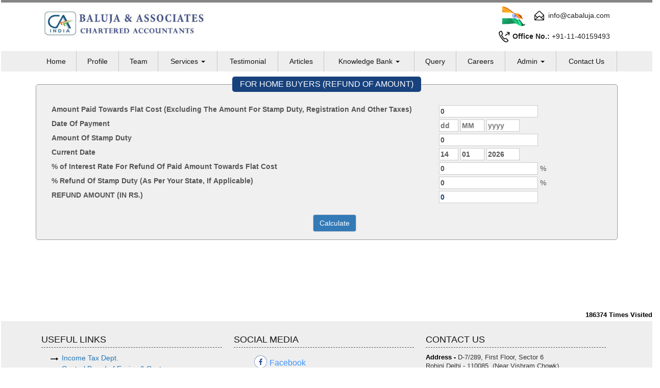

--- FILE ---
content_type: text/html; charset=utf-8
request_url: https://cabaluja.com/resources/Calculators/RERA_Calculator/HomeBuyerRefund/HomeBuyerRefund.aspx
body_size: 49055
content:

<!DOCTYPE html>
<html lang="en" xml:lang="en">
<head id="Head1"><link id="fabicon" rel="shortcut icon" href="image/favicon.ico" /><meta id="keywords" name="keywords" /><meta id="description" name="description" /><meta name="viewport" content="width=device-width,height=device-height,initial-scale=1.0" />
    <script src="https://code.jquery.com/jquery-1.9.1.min.js"></script>

    <style>
@media all {
   IE\:HOMEPAGE {behavior:url(#default#homepage)}
}
</style>
 <style type="text/css"> 
 
 .navbar-inverse
 {
 	z-index:99 !important;
 }
 #MenuControl_C
 { overflow:visible !important;
  
 }
 
.marquee {
  
  overflow: hidden;
   
}

 
  
</style>
<style type="text/css"> 
.RadDock RadDock_Default
{
	border-width:0px !important;
	border-style:none !important;
	border-color:White !important;
}
    
     #MenuControl
 {
 	 z-index:999999 !important;
 }

td
{
	
}

</style>
    <style type="text/css"> 
   /* table{
    border-spacing:0px;
    }*/
    tr
    {
    border-spacing:0px;
    }
    td{
    border-spacing:0px;
    } 
   #RadDockZone1
  {
   overflow:visible !important;
  padding:0px !important;
  }
 .zoneover
  { 
  overflow:visible !important;
  height:auto;
  
  }
  
   #RadDockZone3
  {
 overflow:visible !important;
  padding:0px !important;
  }
  	 #RadDockZone2
  {
 overflow:visible !important;
  padding:0px !important;
  }
  #RadDockZone4
  {
 overflow:visible !important;
  padding:0px !important;
  }
 /*#VerticalMenuControl
  {
   height:600px !important;
  }
  #VerticalMenuControl_C
  {
  height:600px !important;
  }*/
</style>
    <style type="text/css">

</style>
    <style id="dockStyles" type="text/css">
#HeaderControl .rdMiddle .rdLeft,#HeaderControl .rdMiddle .rdRight,#HeaderControl .rdBottom .rdLeft,#HeaderControl .rdBottom .rdRight,#HeaderControl .rdBottom .rdCenter,#HeaderControl .rdTop .rdLeft,#HeaderControl .rdTop .rdRight{display: none !important;} #HeaderControl .rdTop .rdCenter {background-position:0 -28px !important;border-spacing:0px !important;} #HeaderControl .rdTop .rdCenter,#HeaderControl .rdTop .rdLeft,#HeaderControl .rdTop .rdRight{height: 0px !important;} #HeaderControl .rdTitleBar EM{font: 12px/25px 'Segoe UI' , Arial, Sans-serif !important;   padding-left: 5px !important;}#MenuControl .rdMiddle .rdLeft,#MenuControl .rdMiddle .rdRight,#MenuControl .rdBottom .rdLeft,#MenuControl .rdBottom .rdRight,#MenuControl .rdBottom .rdCenter,#MenuControl .rdTop .rdLeft,#MenuControl .rdTop .rdRight{display: none !important;} #MenuControl .rdTop .rdCenter {background-position:0 -28px !important;border-spacing:0px !important;} #MenuControl .rdTop .rdCenter,#MenuControl .rdTop .rdLeft,#MenuControl .rdTop .rdRight{height: 0px !important;} #MenuControl .rdTitleBar EM{font: 12px/25px 'Segoe UI' , Arial, Sans-serif !important;   padding-left: 5px !important;}#HomepagecontentControl .rdMiddle .rdLeft,#HomepagecontentControl .rdMiddle .rdRight,#HomepagecontentControl .rdBottom .rdLeft,#HomepagecontentControl .rdBottom .rdRight,#HomepagecontentControl .rdBottom .rdCenter,#HomepagecontentControl .rdTop .rdLeft,#HomepagecontentControl .rdTop .rdRight{display: none !important;} #HomepagecontentControl .rdTop .rdCenter {background-position:0 -28px !important;border-spacing:0px !important;} #HomepagecontentControl .rdTop .rdCenter,#HomepagecontentControl .rdTop .rdLeft,#HomepagecontentControl .rdTop .rdRight{height: 0px !important;} #HomepagecontentControl .rdTitleBar EM{font: 12px/25px 'Segoe UI' , Arial, Sans-serif !important;   padding-left: 5px !important;}</style><link rel="stylesheet" type="text/css" href="/usercss/afterloginbar.css" /><link rel="stylesheet" type="text/css" href="/usercss/animate.min.css" /><link rel="stylesheet" type="text/css" href="/usercss/blog.css" /><link rel="stylesheet" type="text/css" href="/usercss/bootstrap-responsive.css" /><link rel="stylesheet" type="text/css" href="/usercss/bootstrap.min.css" /><script language="javascript" type="text/javascript" src="/usercss/bootstrap.min.js"> </script><link rel="stylesheet" type="text/css" href="/usercss/ca-style.css" /><link rel="stylesheet" type="text/css" href="/usercss/font-awesome.css" /><link rel="stylesheet" type="text/css" href="/usercss/font-awesome_002.css" /><script language="javascript" type="text/javascript" src="/usercss/jquery-1.9.1.min.js"> </script><script language="javascript" type="text/javascript" src="/usercss/jquery.easing.1.3.js"> </script><link rel="stylesheet" type="text/css" href="/usercss/login.css" /><script language="javascript" type="text/javascript" src="/usercss/menu.js"> </script><script language="javascript" type="text/javascript" src="/usercss/responsiveslides.min.js"> </script><link rel="stylesheet" type="text/css" href="/usercss/slider-style.css" /><link rel="stylesheet" type="text/css" href="/usercss/style-main.css" /><meta property="og:title" content="HomeBuyerRefund" /><meta property="og:description" content="cabaluja.com,Calculators/RERA_Calculator,HomeBuyerRefund" /><meta property="og:url" content="https://cabaluja.com/NewOtherPage10.aspx?CompanyID=0&amp;PAGENAME=HomeBuyerRefund&amp;Current=HomeBuyerRefund&amp;Parent=Calculators/RERA_Calculator" /><link href="/WebResource.axd?d=PQhQ-_rCt95MhP9f2oy8GhZHjnTlWovC_cMCbeic053lv1tsFFNAj2yjzHfquRLtNyIiapm1fDbOlz1excTTDIzs9U8lq1S6KSo1Dxaj53m-ztJlBr4qsRzF-Xg7rbck50N8JiwY-meTUVHZdo1Ampw3G4dlevjRpouXXnzPOFs1&amp;t=637927308760000000" type="text/css" rel="stylesheet" class="Telerik_stylesheet" /><link href="/WebResource.axd?d=3wIhlsdre05CkCmqZnzQa-_vwxVR8Ov87yJ-rvbmKCZZCLDaBvSa19xP76RHq11ZnKI79AlgMG58LHU3ocOLtD7VaUb72xukzZWI4WJhP_FRoPNPgKZ2ge8251D_IjWX9ihmLVzH8EgSrgqzfrDN9g2&amp;t=637927308760000000" type="text/css" rel="stylesheet" class="Telerik_stylesheet" /><title>
	cabaluja.com
</title></head>
<body id="body1" leftmargin="0px" bottommargin="0px" rightmargin="0px" topmargin="0px" style="overflow-y: auto; margin: 0px; padding: 0px;overflow-x:hidden;">
  
    <center>
        <form name="form1" method="post" action="./NewOtherPage10.aspx?CompanyID=0&amp;PAGENAME=HomeBuyerRefund&amp;Current=HomeBuyerRefund&amp;Parent=Calculators%2fRERA_Calculator" id="form1" style="background-color:">
<div>
<input type="hidden" name="RadScriptManager1_TSM" id="RadScriptManager1_TSM" value="" />
<input type="hidden" name="__EVENTTARGET" id="__EVENTTARGET" value="" />
<input type="hidden" name="__EVENTARGUMENT" id="__EVENTARGUMENT" value="" />
<input type="hidden" name="__VIEWSTATE" id="__VIEWSTATE" value="/[base64]/[base64]/[base64]/nbVp9ncwFRG4hHHYGijz8hw=" />
</div>

<script type="text/javascript">
//<![CDATA[
var theForm = document.forms['form1'];
if (!theForm) {
    theForm = document.form1;
}
function __doPostBack(eventTarget, eventArgument) {
    if (!theForm.onsubmit || (theForm.onsubmit() != false)) {
        theForm.__EVENTTARGET.value = eventTarget;
        theForm.__EVENTARGUMENT.value = eventArgument;
        theForm.submit();
    }
}
//]]>
</script>


<script src="/WebResource.axd?d=bbMMtKghe_Hoy4oJ68piPozn1voXWtdGH_FMB5Gr6T0rft56XOAJipzpfxItBRLxs4wMJHwhV8rKSoSeziwMiISGh3y3EKmf2IJilJIp_6o1&amp;t=638942408819057530" type="text/javascript"></script>


<script src="/Telerik.Web.UI.WebResource.axd?_TSM_HiddenField_=RadScriptManager1_TSM&amp;compress=1&amp;_TSM_CombinedScripts_=%3b%3bSystem.Web.Extensions%2c+Version%3d4.0.0.0%2c+Culture%3dneutral%2c+PublicKeyToken%3d31bf3856ad364e35%3aen-US%3a64455737-15dd-482f-b336-7074c5c53f91%3aea597d4b%3ab25378d2%3bTelerik.Web.UI%2c+Version%3d2010.2.713.40%2c+Culture%3dneutral%2c+PublicKeyToken%3d121fae78165ba3d4%3aen-US%3a1814ab69-dbf3-46be-b5e4-1b4e7d85f183%3a16e4e7cd%3af7645509%3a854aa0a7%3a874f8ea2%3a5a6d9d23" type="text/javascript"></script>
<script type="text/javascript">
//<![CDATA[
if (typeof(Sys) === 'undefined') throw new Error('ASP.NET Ajax client-side framework failed to load.');
//]]>
</script>

<div>

	<input type="hidden" name="__VIEWSTATEGENERATOR" id="__VIEWSTATEGENERATOR" value="0B93DDA0" />
	<input type="hidden" name="__SCROLLPOSITIONX" id="__SCROLLPOSITIONX" value="0" />
	<input type="hidden" name="__SCROLLPOSITIONY" id="__SCROLLPOSITIONY" value="0" />
</div>
            <script type="text/javascript">
//<![CDATA[
Sys.WebForms.PageRequestManager._initialize('RadScriptManager1', 'form1', [], [], [], 90, '');
//]]>
</script>

            <center>
                <div id="Div_body" style="height: auto;" align="center">
                   <div class="container-fluid">
                          <div class="row">
                          <div class="col-lg-12 table-responsive">
                
              
                                <div id="RadDockZone2" class="RadDockZone RadDockZone_Default rdHorizontal container-fluid" style="border-style:None;width:100%;min-width:10px;min-height:10px;margin: 0px; padding: 0px; height: auto;
                                    min-height: 0px; margin: 0px;z-index:100;">
	<!-- 2010.2.713.40 --><div id="HeaderControl" class="RadDock RadDock_Default col-md-12" style="height:140px;">
		<table class="rdTable">
			<tr class="rdTop rdNone">
				<td class="rdLeft">&nbsp;</td>
				<td class="rdCenter"></td>
				<td class="rdRight">&nbsp;</td>
			</tr>
			<tr class="rdMiddle">
				<td class="rdLeft">&nbsp;</td>
				<td class="rdCenter"><div id="HeaderControl_C" class="rdContent" style="overflow:hidden;border-style:none;">
					
<script language="javascript" type="text/javascript">

  

</script>
  <script type="text/javascript">
var Analog_Color="#ffffff";
//alert(col);
Analog_Color=Analog_Color.substring(1,7);
//alert(col);

var clocksize=75;
var colnumbers=Analog_Color;
var colseconds=Analog_Color;
var colminutes=Analog_Color;
var colhours=Analog_Color;

var numstyle = 0;
var font_family = 'helvetica,arial,sans-serif';
var localZone = 1;
var mytimezone = 0;
var dst = 0;
var city = '';
var country = '';
var fix = 1;
var xpos=0;
var ypos=0;
</script>
<script type="text/javascript" language="javascript">

var dayname = new Array ('Sunday','Monday','Tuesday','Wednesday','Thursday','Friday','Saturday','Sunday'); var am = 'AM'; var pm = 'PM';

// you should not need to alter the below code
var pi = Math.PI; var d = document; var pi2 = pi/2; var rad = (+clocksize) / 2; var ctrX = (+xpos) + rad; var ctrY = (+ypos) + rad; var hourln = 1; var minln = secln = 2; for(var i = 0; i < (rad / 2) + (rad / 16); i++) {hourln += 1;} for(var i = 0; i < (rad / 2) - (rad / 8); i++) {minln += 2;secln += 2;} var font_size = rad / 4; var offset = 16;  var clocknum = [[,1,2,3,4,5,6,7,8,9,10,11,12],[,'I','II','III','IIII','V','VI','VII','VIII','IX','X','XI','XII'],[,'�','�','-','�','�','<span style="font-size:60%">|</span>','�','�','-','�','�','<span style="font-size:60%">||</span>']]; if (numstyle < 0 || numstyle > 2) numstyle = 0; function timeZone(now,loc,mtz,dst) {if (loc) {var dow = now.getDay(); var second = now.getSeconds(); var minute = now.getMinutes(); var hour = now.getHours();} else {now.setUTCMinutes(now.getUTCMinutes() + (mtz + dst)*60); var dow = now.getUTCDay(); var second = now.getUTCSeconds(); var minute = now.getUTCMinutes(); var hour = now.getUTCHours();} if (hour > 11) {moa = pm; hour -= 12;} else moa = am; return [dow,moa,hour,minute,second];} function commonClock(n) {n.style.position = 'absolute'; n.style.top = '0'; n.style.left = '0'; n.style.visibility = 'hidden';} 
function displayClock() 
{
if (!d.getElementById) return; 
    var ctx = document.createElement('div'); 
    if ( fix) {ctx.style.position = 'relative'; 
    ctx.style.margin = 'auto'; 
    ctx.style.width = (clocksize + offset * 2) + 'px'; 
    ctx.style.height = (clocksize + offset * 2) + 'px'; 
    ctx.style.overflow = 'visible';
} 
var cn = []; for (var i = 12; i > 0; i--) 
{
    cn[i] = document.createElement('div'); 
    cn[i].id = 'cnum' + i; commonClock(cn[i]); 
    cn[i].style.width = (offset * 2) + 'px'; 
    cn[i].style.height = (offset * 2) + 'px'; 
    cn[i].style.fontFamily = font_family; cn[i].style.fontSize = font_size + 'px'; 
    cn[i].style.color = '#' + colnumbers; cn[i].style.textAlign = 'center'; 
    cn[i].style.paddingTop = '10px'; 
    cn[i].style.zIndex = 1000; cn[i].innerHTML = clocknum[numstyle][i]; 
    ctx.appendChild(cn[i]);
} 
var mn = []; 
for (i = minln; i > 0; i--) 
{
    mn[i] = document.createElement('div'); 
    mn[i].id = 'cmin' + i; 
    commonClock(mn[i]);
    mn[i].style.width = '1px'; mn[i].style.height = '1px';
    mn[i].style.fontSize = '1px'; 
    mn[i].style.backgroundColor = '#' + colminutes; mn[i].style.zIndex = 997; 
    ctx.appendChild(mn[i]);
} 
var hr = []; 
for (i = hourln; i > 0; i--) 
{
    hr[i] = document.createElement('div'); 
    hr[i].id = 'chour' + i; commonClock(hr[i]); 
    hr[i].style.width = '2px'; 
    hr[i].style.height = '2px'; 
    hr[i].style.fontSize ='2px'; 
    hr[i].style.backgroundColor = '#' + colhours; 
    hr[i].style.zIndex = 998; ctx.appendChild(hr[i]);
} 
var sc = []; 
for (i = secln; i > 0; i--) 
{
    sc[i] = document.createElement('div'); 
    sc[i].id = 'csec' + i; 
    commonClock(sc[i]); 
    sc[i].style.width = '1px'; sc[i].style.height = '1px'; 
    sc[i].style.fontSize ='1px'; 
    sc[i].style.backgroundColor = '#' + colseconds; 
    sc[i].style.zIndex = 999; ctx.appendChild(sc[i]);
} 
    var am = document.createElement('div'); 
    am.id = 'ampm'; commonClock(am); 
    am.style.width = ((xpos + rad) * 2) + 'px'; 
    am.style.fontFamily = font_family; 
    am.style.fontSize = (font_size * 2 / 3) + 'px'; 
    am.style.color = '#' + colnumbers; 
    am.style.textAlign = 'center'; 
    am.style.paddingTop = '10px'; 
    am.style.zIndex = 990; 
    ctx.appendChild(am); 
    var zn = document.createElement('div'); 
    zn.id = 'zone'; commonClock(zn); 
    zn.style.width = ((xpos + rad) * 2) + 'px'; 
    zn.style.fontFamily = font_family; zn.style.fontSize = (font_size * 2 / 3) + 'px'; 
    zn.style.color = '#' + colnumbers; zn.style.textAlign = 'center'; 
    zn.style.paddingTop = '10px'; zn.style.zIndex = 990; 
    ctx.appendChild(zn); 
    try
    {
    d.getElementById('clock_a').appendChild(ctx); 
    }
    catch(e)
    {
    }
for (var i = 12; i > 0; i--) 
{
    try
    {
    d.getElementById('cnum' + i).style.top = (ctrY - offset + rad * Math.sin(i * pi / 6 - pi2))+'px'; 
    d.getElementById('cnum' + i).style.left = (ctrX - offset + rad * Math.cos(i * pi / 6 - pi2))+'px'; 
    d.getElementById('cnum' + i).style.visibility = 'visible';
    }
    catch(e)
    {
    }
} 
updateClock();

} 
function moveClock(l, e, f) 
{
try
{
for (var i = l; i > 0; i--) 
{
    d.getElementById(e + i).style.top = (ctrY + i * Math.sin(f))+'px';
    d.getElementById(e + i).style.left = (ctrX + i * Math.cos(f))+'px';
    d.getElementById(e + i).style.visibility = 'visible';
}
}
catch(e)
{
}
} 
function updateClock() 
{
   try
   {
    var now = new Date(); 
    var theTime = timeZone(now,localZone,mytimezone,dst); 
    d.getElementById('ampm').style.top = (ypos + rad/3)+'px'; 
    d.getElementById('ampm').innerHTML = theTime[1] + '<br />' + dayname[theTime[0]]; 
    d.getElementById('ampm').style.visibility = 'visible'; 
    if (!localZone)
    {
    d.getElementById('zone').style.top = (ctrY + (rad/10))+'px'; 
    d.getElementById('zone').innerHTML = city + '<br />' + country; 
    d.getElementById('zone').style.visibility = 'visible';
    
    }
     
     moveClock(secln, 'csec', pi * theTime[4] / 30 - pi2); 
     moveClock(minln, 'cmin', pi * theTime[3] / 30 - pi2); 
     moveClock(hourln, 'chour', pi * theTime[2] / 6 + pi * (+now.getMinutes())/360 - pi2); 
     setTimeout('updateClock()', 100);
     }
     catch(e)
     {
     }
}

window.onload = displayClock;

</script>
<script language="JavaScript" type="text/javascript">

function curTime()
{
var now=new Date()
var hrs=now.getHours()
var min=now.getMinutes()
var sec=now.getSeconds()
var don="AM"
if (hrs>=12){ don="PM" }
if (hrs>12) { hrs-=12 }
if (hrs==0) { hrs=12 }
if (hrs<10) { hrs="0"+hrs }
if (min<10) { min="0"+min }
if (sec<10) { sec="0"+sec }
if(navigator.appName.indexOf("Microsoft Internet Explorer") != -1)
{
    clock.innerHTML=hrs+":"+min+":"+sec+" "+don
}
else
{
    document.getElementById("clock").textContent=hrs+":"+min+":"+sec+" "+don
}
setTimeout("curTime()",1000)

}
</script>
 <style type="text/css">
.IE8Fix
{
    text-align:left;
    z-index: 100;
}
.imstyle			
 {			
     float:left;			
     padding:0px;			    
     margin:0px;			
     border:0px;			
 }	
</style>

<table class="table-responsive" style="width:100%; height:20%; margin-top:0px;margin-left:0px;margin-right:0px;margin-bottom:0px;padding-bottom:0px; padding-top:0px; border-spacing:0px; vertical-align:top;"  cellpadding ="0" cellspacing = "0" border="0">
        <tr id="HeaderControl_C_ctl00_imageheader" style="width:100%; margin:0 ; ">
						<td colspan="3" style="width:100%; border:0;  margin:0 ;">
                
            </td>
					</tr>
					
        <tr id="HeaderControl_C_ctl00_tr_HeaderBackImage" valign="top" style="">
						<td id="HeaderControl_C_ctl00_Header" style="width:100%; height:100%" valign="top" class="IE8Fix"><html>
<head><meta http-equiv="Content-Type" content="text/html;charset=utf-8">
</head>
<body>
<header>
  <div class="container">
    <div class="col-md-8 logo">
      <div class="header-lft"> <a href="/resource/home.aspx"><img alt="logo" src="Image/logo-kv.jpg"></a> </div>
    </div>
    
    
    
    <div class="col-md-4 logo-right">
    
    <div class="col-md-2">
   <object width="100" height="90" data="image/clock-1.swf"></object>

    </div>
    
    
    
     <img width="70" src="Image/flag-gifs.gif"> <img width="28" height="28" src="Image/icontact3.png">info@cabaluja.com<br>
      &nbsp; <img width="28" height="28" src="Image/ph-icon.png"><b>Office No.:</b> +91-11-40159493<span style="font-family: Calibri, sans-serif; font-size: 14.6667px;"></span></div>
  </div>
</header>
</body>
</html></td>
					</tr>
					
      </table>

				</div></td>
				<td class="rdRight">&nbsp;</td>
			</tr>
			<tr class="rdBottom">
				<td class="rdLeft">&nbsp;</td>
				<td class="rdCenter">&nbsp;</td>
				<td class="rdRight">&nbsp;</td>
			</tr>
		</table>
		<input id="HeaderControl_ClientState" name="HeaderControl_ClientState" type="hidden" />
	</div><div id="MenuControl" class="RadDock RadDock_Default col-md-12" style="height:40px;">
		<table class="rdTable">
			<tr class="rdTop rdNone">
				<td class="rdLeft">&nbsp;</td>
				<td class="rdCenter"></td>
				<td class="rdRight">&nbsp;</td>
			</tr>
			<tr class="rdMiddle">
				<td class="rdLeft">&nbsp;</td>
				<td class="rdCenter"><div id="MenuControl_C" class="rdContent" style="overflow:hidden;border-style:none;">
					

 <nav class="navbar-default marginBottom-0 " style="z-index:155555555555;" >
 <div class="container-fluid" style="z-index:1010192;">
                <div class="navbar navbar-header" style="z-index:155555555555;">
                <button type="button" class="navbar-toggle" data-toggle="collapse" data-target="#navbar-collapse-1" style="z-index:155555555555;">
                    <span class="sr-only">Toggle navigation</span>
                    <span class="icon-bar"></span>
                    <span class="icon-bar"></span>
                    <span class="icon-bar"></span>
                </button>
            
            </div>
            <div class="collapse navbar-collapse " id="navbar-collapse-1" style="z-index:1010192;">
           
             
                    <ul class="nav navbar-nav">
						<li><a href="/resource/home.aspx" title="Home">Home</a></li><li><a href="http://cabaluja.com/image/Baluja_Associates_Firm_Profile.pdf" target="_blank" title="Profile">Profile</a></li><li><a href="/resource/Partners.aspx" title="Team">Team</a></li><li class="dropdown"><a href="#" class="dropdown-toggle" data-toggle="dropdown" data-hover="dropdown">Services&nbsp;<b class="caret"></b></a><ul class="dropdown-menu">
							<li><a href="/resource/Services/Corporate_Services.aspx" title="Corporate Services">Corporate Services</a></li><li><a href="/resource/Services/Audit.aspx" title="Audit">Audit</a></li><li><a href="/resource/Services/Corporate_Finance.aspx" title="Corporate Finance">Corporate Finance</a></li><li><a href="/resource/Services/Services_for_Non-Residents.aspx" title="Services for Non-Residents">Services for Non-Residents</a></li><li><a href="/resource/Services/Accounting_services.aspx" title="Accounting Services">Accounting Services</a></li><li><a href="http://cabaluja.com/resources/Bulletins/GST/GST.aspx" target="_blank" title="Gst">Gst</a></li><li><a href="/resource/Services/Payroll.aspx" title="Payroll">Payroll</a></li><li><a href="/resource/Services/Benefits_of_Outsourcing.aspx" title="Benefits of Outsourcing">Benefits of Outsourcing</a></li><li><a href="/resource/Services/TDS_FRINGE_BENIFIT_TAX.aspx" title="TDS">TDS</a></li><li><a href="/resource/Services/CORPORATE_GOVERNANCE_SERVICES.aspx" title="Corporate Governance">Corporate Governance</a></li><li><a href="/resource/Services/Income_Tax.aspx" title="Income Tax">Income Tax</a></li><li><a href="/resource/Services/Service_Tax.aspx" title="Service Tax">Service Tax</a></li>
						</ul></li><li><a href="/resource/.aspx" title="Testimonial">Testimonial</a></li><li><a href="/resource/.aspx#" title="Articles">Articles</a></li><li class="dropdown"><a href="#" class="dropdown-toggle" data-toggle="dropdown" data-hover="dropdown">Knowledge Bank&nbsp;<b class="caret"></b></a><ul class="dropdown-menu">
							<li class=" dropdown dropdown-submenu" class="dropdown"><a class="dropdown-toggle" data-toggle="dropdown" data-hover="dropdown" href="#">Calculators&nbsp;<b></b></a><ul class="dropdown-menu">
								<li><a href="/resources/Calculators/Gst_mrp_calculator/Gst_mrp_calculator.aspx" title="GST MRP Calculator">GST MRP Calculator</a></li><li><a href="/resources/Calculators/Gst_rate_calculator/Gst_rate_calculator.aspx" title="GST Rate Calculator">GST Rate Calculator</a></li><li><a href="/resources/Calculators/GST_CALCULATOR/GST_CALCULATOR.aspx" title="GST Calculator">GST Calculator</a></li><li><a href="/resources/Calculators/Tax_Calculator/cal_Income_Tax.aspx" title="Tax Calculator">Tax Calculator</a></li><li><a href="/resources/Calculators/TDS_Calculator/TDS_Calculator2020.aspx" title="TDS Calculator">TDS Calculator</a></li><li><a href="/resources/Calculators/Calculate_Net_Profit/Calculate_Net_Profit.aspx" title="Calculate Net Profit">Calculate Net Profit</a></li><li><a href="/resources/Calculators/Calculate_Net_Worth/Calculate_Net_Worth.aspx" title="Calculate Net Worth">Calculate Net Worth</a></li><li><a href="/resources/Calculators/Calculate_Effective_Capital/Calculate_Effective_Capital.aspx" title="Effective Capital">Effective Capital</a></li><li><a href="/resources/Calculators/HRA/HRA.aspx" title="HRA">HRA</a></li><li><a href="/resources/Calculators/NSC/Cal_NSC.aspx" title="NSC">NSC</a></li><li><a href="/resources/Calculators/EMI/EMI.aspx" title="EMI">EMI</a></li><li><a href="/resources/Calculators/Auto_Loan_Calculator/AutoLoan.aspx" title="Auto Loan Calculator">Auto Loan Calculator</a></li><li><a href="/resources/Calculators/Home_Loan_Calculator/HomeLoanCalculator.aspx" title="Home Loan Calculator">Home Loan Calculator</a></li><li><a href="/resources/Calculators/Get_No._Of_Instalment/Get_No_Of_Instalment.aspx" title="Get No. Of Installment">Get No. Of Installment</a></li><li class="dropdown dropdown-submenu" class="dropdown" style="z-index:15555555555888;"><a class="dropdown-toggle" data-toggle="dropdown" data-hover="dropdown" href="#">RERA Calculator&nbsp;<b></b></a><ul class="dropdown-menu">
									<li><a href="/resources/Calculators/RERA_Calculator/Developers_Calculator/RERADEVELOPER.aspx" title="Developers Calculator">Developers Calculator</a></li><li><a href="/resources/Calculators/RERA_Calculator/HomeBuyerDelayIntrest_Calculator/HomeBuyerDelayIntrest.aspx" title="Home Buyer Delay Interest">Home Buyer Delay Interest</a></li><li><a href="/resources/Calculators/RERA_Calculator/HomeBuyerRefund/HomeBuyerRefund.aspx" title="Home Buyer Refund">Home Buyer Refund</a></li>
								</ul></li>
							</ul></li><li class=" dropdown dropdown-submenu" class="dropdown"><a class="dropdown-toggle" data-toggle="dropdown" data-hover="dropdown" href="#">Bulletins&nbsp;<b></b></a><ul class="dropdown-menu">
								<li><a href="/resources/Bulletins/RBISEBI/RBISEBI.aspx" title="RBI SEBI">RBI SEBI</a></li><li><a href="/notificationsearch/Bulletins/Notification/BullNotification/Notification.aspx" title="Notification">Notification</a></li><li><a href="/notificationsearch/Bulletins/Circular/BullNotification/Circular.aspx" title="Circular">Circular</a></li><li><a href="/resources/Bulletins/Income_Tax/Income_Tax.aspx" title="Income Tax">Income Tax</a></li><li><a href="/resources/Bulletins/Service_Tax/Service_Tax.aspx" title="Service Tax">Service Tax</a></li><li><a href="/resources/Bulletins/Central_Sales_Tax/Central_Sales_Tax.aspx" title="Central Sales Tax">Central Sales Tax</a></li><li><a href="/resources/Bulletins/Excise_Matters/Excise_Matters.aspx" title="Excise Matters">Excise Matters</a></li><li><a href="/resources/Bulletins/Customs/Customs.aspx" title="Customs">Customs</a></li><li><a href="/resources/Bulletins/Corporate_Matters/Corporate_Matters.aspx" title="Company Law">Company Law</a></li><li><a href="/resources/Bulletins/Labour_Laws/Labour_Laws.aspx" title="Labour Laws">Labour Laws</a></li><li><a href="/resources/Bulletins/F_E_M_A/F_E_M_A.aspx" title="FEMA">FEMA</a></li><li><a href="/resources/Bulletins/News_on_LLP/News_on_LLP.aspx" title="The LLP Act 2008">The LLP Act 2008</a></li><li><a href="/resources/Bulletins/Accounting_Standards_INDAS/Accounting_Standards_INDAS.aspx" title="Accounting Standard (INDAS)">Accounting Standard (INDAS)</a></li><li><a href="/resources/Bulletins/Other/Other.aspx" title="Others">Others</a></li><li><a href="/resources/Bulletins/GST/GST.aspx" title="GST">GST</a></li><li class="dropdown dropdown-submenu" class="dropdown" style="z-index:15555555555888;"><a class="dropdown-toggle" data-toggle="dropdown" data-hover="dropdown" href="#">VAT&nbsp;<b></b></a><ul class="dropdown-menu" id="submenu3" style="top:-200px ;">
									<li><a href="/resources/Bulletins/Delhi_VAT/Delhi_VAT.aspx" title="Delhi VAT">Delhi VAT</a></li><li><a href="/resources/Bulletins/Mumbai_VAT/Mumbai_VAT.aspx" title="Maharastra VAT">Maharastra VAT</a></li><li><a href="/resources/Bulletins/Gujarat_VAT/.aspx" title="Gujarat VAT">Gujarat VAT</a></li><li><a href="/resources/Bulletins/Telangana_VAT/.aspx" title="Telangana VAT">Telangana VAT</a></li><li><a href="/resources/Bulletins/TamilNadu_VAT/.aspx" title="Tamil Nadu VAT">Tamil Nadu VAT</a></li>
								</ul></li><li><a href="/resources/Bulletins/IGST/.aspx" title="IGST">IGST</a></li><li><a href="/resources/Bulletins/UTGST/.aspx" title="UTGST">UTGST</a></li><li><a href="/resources/Bulletins/Compensation_Cess/.aspx" title="Compensation Cess">Compensation Cess</a></li><li><a href="/resources/Bulletins/IBC_Regulation/.aspx" title="IBC Regulation">IBC Regulation</a></li>
							</ul></li><li class=" dropdown dropdown-submenu" class="dropdown"><a class="dropdown-toggle" data-toggle="dropdown" data-hover="dropdown" href="#">Utilities&nbsp;<b></b></a><ul class="dropdown-menu">
								<li><a href="/resources/Utilities/Rates_of_TDS/Rates_of_TDS.aspx" title="Rates of TDS">Rates of TDS</a></li><li><a href="/resources/Utilities/TDS_Rates_for_N_R_I_us_195/TDS_Rates_for_N_R_I_us_195.aspx" title="TDS Rates for N.R.I us 195">TDS Rates for N.R.I us 195</a></li><li><a href="/resources/Utilities/Rates_of_Income_Tax/Rates_of_Income_Tax.aspx" title="Rates of Income Tax">Rates of Income Tax</a></li><li><a href="/resources/Utilities/RATES_OF_DEPRECIATION/RATES_OF_DEPRECIATION.aspx" title="Depreciation Rates Companies Act">Depreciation Rates Companies Act</a></li><li><a href="/resources/Utilities/RATES_OF_DEPRECIATION_2/RATES_OF_DEPRECIATION_2.aspx" title="Depreciation Rates  Income Tax Act">Depreciation Rates  Income Tax Act</a></li><li><a href="/resources/Utilities/Filingfees/Filingfees.aspx" title="ROC Filing Fees (Cos Act, 2013)">ROC Filing Fees (Cos Act, 2013)</a></li><li><a href="/resources/Utilities/Penalty_for_Late_Filing_in_ROC/Penalty_for_Late_Filing_in_ROC.aspx" title="ROC Fee Structure (Cos Act, 2013)">ROC Fee Structure (Cos Act, 2013)</a></li><li><a href="/resources/Utilities/COST_INFLATION_INDEX/COST_INFLATION_INDEX.aspx" title="Cost Inflation Index">Cost Inflation Index</a></li><li><a href="/resources/Utilities/IFSC_Codes/IFSC_Codes.aspx" title="IFSC Codes">IFSC Codes</a></li><li><a href="/resources/Utilities/MICR_Codes/MICR_Codes.aspx" title="MICR Codes">MICR Codes</a></li><li><a href="/resources/Utilities/CALCULATION_OF_INTEREST_ON_NSC/CALCULATION_OF_INTEREST_ON_NSC.aspx" title="Rates of NSC Interest">Rates of NSC Interest</a></li><li><a href="/resources/Utilities/Gold_Silver_Rates/Gold_Silver_Rates.aspx" title="Gold and Silver Rates">Gold and Silver Rates</a></li><li><a href="/resources/Utilities/Rates_of_stamp_duty/Rates_of_stamp_duty.aspx" title="Rates of Stamp Duty">Rates of Stamp Duty</a></li><li><a href="/resources/Utilities/Limited_Liability_Partnership_Fees/Limited_Liability_Partnership_Fees.aspx" title="LLP Fees">LLP Fees</a></li><li><a href="/resources/Utilities/NIC/NIC.aspx" title="National Industries Classification">National Industries Classification</a></li><li><a href="/resources/Utilities/HSN_RATE_LIST/HSN_RATE_LIST.aspx" title="HSN Rate List">HSN Rate List</a></li><li><a href="/resources/Utilities/Comparison_of_Deduction_Under_Section_80TTA_and_80TTB/Comparison_of_Deduction_Under_Section_80TTA_and_80TTB.aspx" title="Deduction u/s 80TTA Vs 80TTB">Deduction u/s 80TTA Vs 80TTB</a></li>
							</ul></li><li class=" dropdown dropdown-submenu" class="dropdown"><a class="dropdown-toggle" data-toggle="dropdown" data-hover="dropdown" href="#">Links&nbsp;<b></b></a><ul class="dropdown-menu">
								<li><a href="/resources/Links/Quick_Link/Quick_Link.aspx" title="Quick Links">Quick Links</a></li><li><a href="/resources/Links/important_links/important_links.aspx" title="Important Links">Important Links</a></li><li><a href="/resources/Links/Vat_Links/Vat_Links.aspx" title="GST/VAT Links">GST/VAT Links</a></li><li><a href="/resources/Links/EASE_OF_DOING_BUSINESS/EASE_OF_DOING_BUSINESS.aspx" title="Ease Of Doing Business">Ease Of Doing Business</a></li>
							</ul></li><li class=" dropdown dropdown-submenu" class="dropdown"><a class="dropdown-toggle" data-toggle="dropdown" data-hover="dropdown" href="#">Acts&nbsp;<b></b></a><ul class="dropdown-menu">
								<li class="dropdown dropdown-submenu" class="dropdown" style="z-index:15555555555888;"><a class="dropdown-toggle" data-toggle="dropdown" data-hover="dropdown" href="#">Direct Tax&nbsp;<b></b></a><ul class="dropdown-menu">
									<li><a href="/laws/-26/Income_Tax_Act.aspx" title="Income Tax Act">Income Tax Act</a></li><li><a href="/laws/-75/Wealth_Tax_Act.aspx" title="Wealth Tax Act">Wealth Tax Act</a></li><li><a href="/laws/-157/Income_Declaration_Scheme_2016.aspx" title="Income Declaration Scheme 2016">Income Declaration Scheme 2016</a></li><li><a href="/laws/-260/Income_tax_2025.aspx" title="Income Tax 2025">Income Tax 2025</a></li>
								</ul></li><li class="dropdown dropdown-submenu" class="dropdown" style="z-index:15555555555888;"><a class="dropdown-toggle" data-toggle="dropdown" data-hover="dropdown" href="#">Indirect Tax&nbsp;<b></b></a><ul class="dropdown-menu">
									<li><a href="/laws/-30/Service_Tax_Act.aspx" title="Service Tax(Finance Act, 1994)">Service Tax(Finance Act, 1994)</a></li><li><a href="/laws/-36/Central_Sales_Tax_Act,_1956.aspx" title="Central Sales Tax Act, 1956">Central Sales Tax Act, 1956</a></li><li><a href="/laws/-40/The_Central_Excise_Act,_1944.aspx" title="The Central Excise Act, 1944">The Central Excise Act, 1944</a></li><li><a href="/laws/-53/Customs_Act,_1962.aspx" title="Customs Act, 1962">Customs Act, 1962</a></li><li><a href="/laws/-102/Entry_Tax_Act.aspx" title="Entry Tax Act">Entry Tax Act</a></li>
								</ul></li><li class="dropdown dropdown-submenu" class="dropdown" style="z-index:15555555555888;"><a class="dropdown-toggle" data-toggle="dropdown" data-hover="dropdown" href="#">Corporate Laws&nbsp;<b></b></a><ul class="dropdown-menu">
									<li><a href="/laws/-103/Companies_Act_2013.aspx" title="Companies Act, 2013">Companies Act, 2013</a></li><li><a href="/laws/-42/Companies_Act,_1956.aspx" title="Companies Act, 1956 ">Companies Act, 1956 </a></li><li><a href="/laws/-48/The_Limited_Liability_Partnership_ACT,_2008.aspx" title="LLP ACT">LLP ACT</a></li><li><a href="/laws/-59/The_Securities_and_Exchange_Board_of_India_Act,_1992.aspx" title="SEBI Act, 1992">SEBI Act, 1992</a></li>
								</ul></li><li class="dropdown dropdown-submenu" class="dropdown" style="z-index:15555555555888;"><a class="dropdown-toggle" data-toggle="dropdown" data-hover="dropdown" href="#">VAT Laws&nbsp;<b></b></a><ul class="dropdown-menu">
									<li><a href="/laws/-32/Delhi_Value_Added_Tax_Act,_2004.aspx" title="Delhi Value Added Tax Act, 2004">Delhi Value Added Tax Act, 2004</a></li><li><a href="/laws/-39/Maharashtra_Value_Added_Tax_Act_(2002).aspx" title="MVAT Act, 2002">MVAT Act, 2002</a></li><li><a href="/laws/-49/West_Bengal_Value_Added_Tax_Act,_2003.aspx" title="West Bengal VAT Act, 2003">West Bengal VAT Act, 2003</a></li><li><a href="/laws/-152/Tamilnadu_VAT_ACT_2006.aspx" title="Tamilnadu VAT ACT, 2006">Tamilnadu VAT ACT, 2006</a></li><li><a href="/laws/-89/Karnataka_Value_Added_Tax_Act,_2003.aspx" title="Karnataka Value Added Tax Act, 2003">Karnataka Value Added Tax Act, 2003</a></li><li><a href="/laws/-150/Gujarat_Value_Added_Tax_Act_2003.aspx" title="Gujarat Value Added Tax Act, 2003">Gujarat Value Added Tax Act, 2003</a></li><li><a href="/laws/-46/The_Uttar_Pradesh_Value_Added_Tax_Act_2008.aspx" title="UP VAT Act, 2008">UP VAT Act, 2008</a></li><li><a href="/laws/-94/Rajasthan_Value_Added_Tax_Act,_2003.aspx" title="Rajasthan Value Added Tax Act, 2003">Rajasthan Value Added Tax Act, 2003</a></li><li><a href="/laws/-65/Punjab_Value_Added_Tax_Act.aspx" title="Punjab Value Added Tax Act">Punjab Value Added Tax Act</a></li><li><a href="/laws/-68/Haryana_Value_Added_Tax_Act.aspx" title="Haryana Value Added Tax Act">Haryana Value Added Tax Act</a></li><li><a href="/laws/-148/Telangana_VAT_Act_2005.aspx" title="Telangana VAT Act 2005">Telangana VAT Act 2005</a></li><li><a href="/laws/-81/Andhra_Pradesh_Value_Added_Tax_Act,_2005.aspx" title="Andhra Pradesh VAT Act, 2005">Andhra Pradesh VAT Act, 2005</a></li><li><a href="/laws/-91/Bihar_Value_Added_Tax_Act,_2005.aspx" title="Bihar Value Added Tax Act, 2005">Bihar Value Added Tax Act, 2005</a></li>
								</ul></li><li class="dropdown dropdown-submenu" class="dropdown" style="z-index:15555555555888;"><a class="dropdown-toggle" data-toggle="dropdown" data-hover="dropdown" href="#">Other Statutes&nbsp;<b></b></a><ul class="dropdown-menu" id="submenu2" style="top:-200px ;">
									<li><a href="/laws/-57/The_Employees_State_Insurance_Act,_1948.aspx" title="ESI Act, 1948">ESI Act, 1948</a></li><li><a href="/laws/-58/The_Employees_Provident_Funds_and_Miscellaneous_Provisions_Act,_1952.aspx" title="PF Act, 1952">PF Act, 1952</a></li><li><a href="/laws/-98/Profession_Tax_Act.aspx" title="Profession Tax Act">Profession Tax Act</a></li><li><a href="/laws/-114/The_Indian_Partnership_Act_1932.aspx" title="The Indian Partnership Act, 1932">The Indian Partnership Act, 1932</a></li><li><a href="/laws/-116/Societies_Registration_Act_1860.aspx" title="Societies Registration Act, 1860">Societies Registration Act, 1860</a></li><li><a href="/laws/-118/Competition_Act_2002.aspx" title="Competition Act, 2002">Competition Act, 2002</a></li><li><a href="/laws/-119/Reserve_Bank_of_India_Act_1934.aspx" title="Reserve Bank of India Act, 1934">Reserve Bank of India Act, 1934</a></li><li><a href="/laws/-120/Monopolies_and_Restrictive_Trade_Practices_Act_1969.aspx" title="MRTP Act, 1969">MRTP Act, 1969</a></li><li><a href="/laws/-154/Equalisation_Levy_Act_2016.aspx" title="Equalisation Levy Act, 2016">Equalisation Levy Act, 2016</a></li><li><a href="/laws/-33/Right_To_Information_Act,_2005.aspx" title="Right To Information Act, 2005">Right To Information Act, 2005</a></li><li><a href="/laws/-101/Foreign_Exchange_Management_Act_1999.aspx" title="FEMA, 1999">FEMA, 1999</a></li><li><a href="/laws/-210/Maharashtra_Real_Estate_Regulatory_Authority_and_Rules.aspx" title="Maharashtra RERA">Maharashtra RERA</a></li><li><a href="/laws/-214/THE_REAL_ESTATE_REGULATION_AND_DEVELOPMENT_ACT_2016.aspx" title="RERA, 2016">RERA, 2016</a></li><li><a href="/laws/-220/The_Insolvency_and_Bankruptcy_Code_2016.aspx" title="Insolvency &amp; Bankruptcy Code, 2016">Insolvency & Bankruptcy Code, 2016</a></li><li><a href="/laws/-244/Prohibition_Of_Benami_Property_Transaction_Act_1988.aspx" title="Benami Property Act 1988">Benami Property Act 1988</a></li>
								</ul></li><li class="dropdown dropdown-submenu" class="dropdown" style="z-index:15555555555888;"><a class="dropdown-toggle" data-toggle="dropdown" data-hover="dropdown" href="#">GST Laws&nbsp;<b></b></a><ul class="dropdown-menu">
									<li><a href="/laws/-162/IGST_Act_2017.aspx" title="IGST Act , 2017">IGST Act , 2017</a></li><li><a href="/laws/-164/Central_Goods_and_Services_Tax_Act_2017.aspx" title="CGST Tax Act, 2017">CGST Tax Act, 2017</a></li><li><a href="/laws/-186/Union_Territory_Goods_and_Services_Tax_Act_2017.aspx" title="UTGST Act, 2017">UTGST Act, 2017</a></li><li><a href="/laws/-187/GST_Compensation_to_States_Act_2017.aspx" title="GST (Compensation to States) Act">GST (Compensation to States) Act</a></li>
								</ul></li>
							</ul></li><li class=" dropdown dropdown-submenu" class="dropdown"><a class="dropdown-toggle" data-toggle="dropdown" data-hover="dropdown" href="#">Rules&nbsp;<b></b></a><ul class="dropdown-menu">
								<li class="dropdown dropdown-submenu" class="dropdown" style="z-index:15555555555888;"><a class="dropdown-toggle" data-toggle="dropdown" data-hover="dropdown" href="#">Direct Tax Rules&nbsp;<b></b></a><ul class="dropdown-menu">
									<li><a href="/laws/-29/Income_Tax_Rules.aspx" title="Income Tax Rules">Income Tax Rules</a></li><li><a href="/laws/-76/Wealth_Tax_Rules_1957.aspx" title="Wealth Tax Rules 1957">Wealth Tax Rules 1957</a></li><li><a href="/laws/-155/Income_Declaration_Scheme_Rules_2016.aspx" title="Income Declaration Scheme Rules 2016">Income Declaration Scheme Rules 2016</a></li>
								</ul></li><li class="dropdown dropdown-submenu" class="dropdown" style="z-index:15555555555888;"><a class="dropdown-toggle" data-toggle="dropdown" data-hover="dropdown" href="#">Indirect Tax Rules&nbsp;<b></b></a><ul class="dropdown-menu">
									<li><a href="/laws/-163/GST_Valuation_Rules_2016.aspx" title="GST Valuation Rules , 2016">GST Valuation Rules , 2016</a></li><li><a href="/laws/-31/Service_Tax_Rules.aspx" title="Service Tax Rules">Service Tax Rules</a></li><li><a href="/laws/-37/Central_Sales_Tax_(Delhi)_Rules,_2005.aspx" title="CST (Delhi) Rules, 2005">CST (Delhi) Rules, 2005</a></li><li><a href="/laws/-41/Central_Sales_Tax_(Maharashtra)_Rules.aspx" title="CST (Maharashtra) Rules">CST (Maharashtra) Rules</a></li><li><a href="/laws/-55/Customs_Valuation_Rules.aspx" title="Customs Valuation Rules">Customs Valuation Rules</a></li><li><a href="/laws/-133/Cenvat_Credit_Rules_2017.aspx" title="Cenvat Credit Rules, 2017">Cenvat Credit Rules, 2017</a></li><li><a href="/laws/-96/Entry_Tax_Rules.aspx" title="Entry Tax Rules">Entry Tax Rules</a></li>
								</ul></li><li class="dropdown dropdown-submenu" class="dropdown" style="z-index:15555555555888;"><a class="dropdown-toggle" data-toggle="dropdown" data-hover="dropdown" href="#">Corporate Laws Rules&nbsp;<b></b></a><ul class="dropdown-menu">
									<li><a href="/laws/-104/Companies_Rules_2014.aspx" title="Companies Rules, 2014">Companies Rules, 2014</a></li><li><a href="/laws/-84/Limited_Liability_Partnership_Rules,_2009.aspx" title="LLP Rules, 2009">LLP Rules, 2009</a></li><li><a href="/laws/-111/LLP_Winding_up_Rules_2012.aspx" title="LLP Winding up Rules, 2012">LLP Winding up Rules, 2012</a></li><li><a href="/laws/-115/The_Companies_Unpaid_Dividend_Rules_1978.aspx" title="Cos Unpaid Dividend Rules, 1978">Cos Unpaid Dividend Rules, 1978</a></li>
								</ul></li><li class="dropdown dropdown-submenu" class="dropdown" style="z-index:15555555555888;"><a class="dropdown-toggle" data-toggle="dropdown" data-hover="dropdown" href="#">VAT Laws Rules&nbsp;<b></b></a><ul class="dropdown-menu">
									<li><a href="/laws/-35/Delhi_Value_Added_Tax_Rules,_2005.aspx" title="Delhi VAT Rules, 2005">Delhi VAT Rules, 2005</a></li><li><a href="/laws/-38/Maharashtra_Value_Added_Tax_Rules,_2005.aspx" title="Maharashtra VAT Rules, 2005">Maharashtra VAT Rules, 2005</a></li><li><a href="/laws/-50/The_West_Bengal_Value_Added_Tax_Rules,_2005.aspx" title="West Bengal VAT Rules, 2005">West Bengal VAT Rules, 2005</a></li><li><a href="/laws/-153/Tamilnadu_VAT_Rules_2007.aspx" title="Tamilnadu VAT Rules, 2007">Tamilnadu VAT Rules, 2007</a></li><li><a href="/laws/-88/Karnataka_Value_Added_Tax_Rules,_2005.aspx" title="Karnataka VAT Rules, 2005">Karnataka VAT Rules, 2005</a></li><li><a href="/laws/-151/Gujarat_Value_Added_Tax_Rules_2006.aspx" title="Gujarat VAT Rules, 2006">Gujarat VAT Rules, 2006</a></li><li><a href="/laws/-56/The_Uttar_Pradesh_Value_Added_Tax_Rules,_2008.aspx" title="Uttar Pradesh VAT Rules, 2008">Uttar Pradesh VAT Rules, 2008</a></li><li><a href="/laws/-95/Rajasthan_Value_Added_Tax_Rules,_2006.aspx" title="Rajasthan VAT Rules, 2006">Rajasthan VAT Rules, 2006</a></li><li><a href="/laws/-66/Punjab_Value_Added_Tax_Rules.aspx" title="Punjab VAT Rules">Punjab VAT Rules</a></li><li><a href="/laws/-83/Haryana_Value_Added_Tax_Rules,_2003.aspx" title="Haryana VAT Rules, 2003">Haryana VAT Rules, 2003</a></li><li><a href="/laws/-149/Telangna_VAT_Rules_2005.aspx" title="Telangana VAT Rules 2005">Telangana VAT Rules 2005</a></li><li><a href="/laws/-82/Andhra_Pradesh_Value_Added_Tax_Rules,_2005.aspx" title="Andhra Pradesh VAT Rules, 2005">Andhra Pradesh VAT Rules, 2005</a></li><li><a href="/laws/-90/Bihar_Value_Added_Tax_Rules,_2005.aspx" title="Bihar Value Added Tax Rules, 2005">Bihar Value Added Tax Rules, 2005</a></li>
								</ul></li><li class="dropdown dropdown-submenu" class="dropdown" style="z-index:15555555555888;"><a class="dropdown-toggle" data-toggle="dropdown" data-hover="dropdown" href="#">Other Statutes&nbsp;<b></b></a><ul class="dropdown-menu" id="submenu2" style="top:-200px ;">
									<li><a href="/laws/-100/Profession_Tax_Rules.aspx" title="Profession Tax Rules">Profession Tax Rules</a></li><li><a href="/laws/-126/NBFC_Acceptance_of_Public_Deposits_Reserve_Bank_Directions_1998.aspx" title="NBFC Deposits Directions, 1998">NBFC Deposits Directions, 1998</a></li><li><a href="/laws/-127/NBFC_and_Miscellaneous_Non-Banking_Companies_Advertisement_Rules_1977.aspx" title="NBFC &amp; Misc NBC (Advt) Rules, 1977">NBFC & Misc NBC (Advt) Rules, 1977</a></li><li><a href="/laws/-128/Non-Banking_Financial_Companies_Auditors_Report_Reserve_Bank_Directions_2008.aspx" title="NBFC Auditor Report  Directions, 2008">NBFC Auditor Report  Directions, 2008</a></li><li><a href="/laws/-129/Delhi_Labour_Welfare_Fund_Rules_1997.aspx" title="Delhi Labour Welfare Fund Rules, 1997">Delhi Labour Welfare Fund Rules, 1997</a></li><li><a href="/laws/-130/Cost_records_and_audit_Rules_2014.aspx" title="Cost records and audit Rules, 2014">Cost records and audit Rules, 2014</a></li><li><a href="/laws/-54/Baggage_Amendment_Rules_2016.aspx" title="Baggage Rules, 2016">Baggage Rules, 2016</a></li><li><a href="/laws/-156/Equalisation_Levy_Rules_2016.aspx" title="Equalisation Levy Rules, 2016">Equalisation Levy Rules, 2016</a></li><li><a href="/laws/-216/NCLT_And_NCLAT_Rules.aspx" title="NCLT And NCLAT Rules">NCLT And NCLAT Rules</a></li><li><a href="/laws/-243/The_Insolvency_and_Bankruptcy_of_India_Rules.aspx" title="Insolvency &amp; Bankruptcy  Rules">Insolvency & Bankruptcy  Rules</a></li><li><a href="/laws/-245/Prohibition_Of_Benami_Property_Rules_Transaction_Rules_2016.aspx" title="Benami Property Rules,  2016">Benami Property Rules,  2016</a></li>
								</ul></li><li class="dropdown dropdown-submenu" class="dropdown" style="z-index:15555555555888;"><a class="dropdown-toggle" data-toggle="dropdown" data-hover="dropdown" href="#">GST Rules&nbsp;<b></b></a><ul class="dropdown-menu">
									<li><a href="/laws/-193/Central_Goods_and_Services_Tax_rule_2017.aspx" title="CGST Rules, 2017">CGST Rules, 2017</a></li><li><a href="/laws/-246/IGST_Rules_2017.aspx" title="IGST Rules 2017">IGST Rules 2017</a></li>
								</ul></li>
							</ul></li><li class=" dropdown dropdown-submenu" class="dropdown"><a class="dropdown-toggle" data-toggle="dropdown" data-hover="dropdown" href="#">Forms&nbsp;<b></b></a><ul class="dropdown-menu" style="top:-150px !important;">
								<li><a href="/resources/Forms/Income_Tax_Forms/Income_Tax_Forms.aspx" title="Income Tax Forms">Income Tax Forms</a></li><li><a href="/resources/Forms/ROC_Forms_As_per_Companies_Act_2013/ROC_Forms_As_per_Companies_Act_2013.aspx" title="ROC Forms (Cos Act, 2013)">ROC Forms (Cos Act, 2013)</a></li><li><a href="/resources/Forms/ROC_Forms_1956/ROC_Forms_1956.aspx" title="ROC Forms (Cos Act, 1956)">ROC Forms (Cos Act, 1956)</a></li><li><a href="/resources/Forms/income_declaration_form/income_declaration_form.aspx" title="Income Declaration Forms">Income Declaration Forms</a></li><li><a href="/resources/Forms/Wealth_Tax_Forms/Wealth_Tax_Forms.aspx" title="Wealth Tax Forms">Wealth Tax Forms</a></li><li><a href="/resources/Forms/Service_Tax_Forms/Service_Tax_Forms.aspx" title="Service Tax Forms">Service Tax Forms</a></li><li><a href="/resources/Forms/Companies_Unpaid_Dividend_Forms/Companies_Unpaid_Dividend_Forms.aspx" title="Companies Unpaid Dividend Forms">Companies Unpaid Dividend Forms</a></li><li><a href="/resources/Forms/NBFC_Forms/NBFC_Forms.aspx" title="NBFCs Forms">NBFCs Forms</a></li><li><a href="/resources/Forms/LLP_winding_up_forms/LLP_winding_up_forms.aspx" title="LLP Winding up">LLP Winding up</a></li><li><a href="/resources/Forms/FEMA/FEMA.aspx" title="FEMA Forms">FEMA Forms</a></li><li><a href="/resources/Forms/LLP_Forms/LLP_Forms.aspx" title="LLP Forms">LLP Forms</a></li><li class="dropdown dropdown-submenu" class="dropdown" style="z-index:15555555555888;"><a class="dropdown-toggle" data-toggle="dropdown" data-hover="dropdown" href="#">CGST Forms &nbsp;<b></b></a><ul class="dropdown-menu" id="submenu1" style="top:-200px ;">
									<li><a href="/resources/Forms/CGST_Forms/Accounts_and_Records/Accounts_and_Records.aspx" title="Accounts and Records">Accounts and Records</a></li><li><a href="/resources/Forms/CGST_Forms/GST_Forms/GST_Forms.aspx" title="GST Forms ">GST Forms </a></li><li><a href="/resources/Forms/CGST_Forms/Advance_Rulling/Advance_Rulling.aspx" title="Advance Ruling">Advance Ruling</a></li><li><a href="/resources/Forms/CGST_Forms/Appeals_and_Revision/Appeals_and_Revision.aspx" title="Appeals and Revision">Appeals and Revision</a></li><li><a href="/resources/Forms/CGST_Forms/Assessment_and_Audit/Assessment_and_Audit.aspx" title="Assessment and Audit">Assessment and Audit</a></li><li><a href="/resources/Forms/CGST_Forms/Composition_Forms/Composition_Forms.aspx" title="Composition">Composition</a></li><li><a href="/resources/Forms/CGST_Forms/Demands_and_recovery/Demands_and_recovery.aspx" title="Demands and Recovery">Demands and Recovery</a></li><li><a href="/resources/Forms/CGST_Forms/Input_Tax_Credit_Forms/Input_Tax_Credit_Forms.aspx" title="Input Tax Credit">Input Tax Credit</a></li><li><a href="/resources/Forms/CGST_Forms/Inspection_Search_and_Seizure/Inspection_Search_and_Seizure.aspx" title="Inspection, Search and Seizure">Inspection, Search and Seizure</a></li><li><a href="/resources/Forms/CGST_Forms/Offences_and_Penalties/Offences_and_Penalties.aspx" title="Offences and Penalties">Offences and Penalties</a></li><li><a href="/resources/Forms/CGST_Forms/Payment_of_Tax/Payment_of_Tax.aspx" title="Payment of Tax">Payment of Tax</a></li><li><a href="/resources/Forms/CGST_Forms/Refund/Refund.aspx" title="Refund">Refund</a></li><li><a href="/resources/Forms/CGST_Forms/Registration_Forms/Registration_Forms.aspx" title="Registration">Registration</a></li><li><a href="/resources/Forms/CGST_Forms/Returns/Returns.aspx" title="Returns">Returns</a></li><li><a href="/resources/Forms/CGST_Forms/Transitional_Provisions/Transitional_Provisions.aspx" title="Transitional Provisions">Transitional Provisions</a></li><li><a href="/resources/Forms/CGST_Forms/Value_of_Supply/.aspx" title="Value of Supply">Value of Supply</a></li>
								</ul></li>
							</ul></li>
						</ul></li><li><a href="/NewThemeQuerysheet.aspx" title="Query">Query</a></li><li><a href="/resource/Career.aspx" title="Careers">Careers</a></li><li class="dropdown"><a href="#" class="dropdown-toggle" data-toggle="dropdown" data-hover="dropdown">Admin&nbsp;<b class="caret"></b></a><ul class="dropdown-menu">
							<li><a href="/Login.aspx" title="Login">Login</a></li><li><a href="http://mail.cabaluja.com" target="_blank" title="Email Login">Email Login</a></li><li><a href="http://cpeapp.icai.org/member/login" target="_blank" title="CPE Status">CPE Status</a></li>
						</ul></li><li><a href="/resource/Contact_Us.aspx" title="Contact Us">Contact Us</a></li>
					</ul>
             
                

            </div>
           
        </div>

        </nav>
        <style type="text/css" >
        
        .marginBottom-0 {margin-bottom:0;}

.dropdown-submenu{position:relative;}
.dropdown-submenu>.dropdown-menu{top:0;left:100%;margin-top:-6px;margin-left:-1px;-webkit-border-radius:0 6px 6px 6px;-moz-border-radius:0 6px 6px 6px;border-radius:0 6px 6px 6px;}
.dropdown-submenu>a:after{display:block;content:" ";float:right;width:0;height:0;border-color:transparent;border-style:solid;border-width:5px 0 5px 5px;border-left-color:#cccccc;margin-top:5px;margin-right:-10px;}
.dropdown-submenu:hover>a:after{border-left-color:#555;}
.dropdown-submenu.pull-left{float:none;}
.dropdown-submenu.pull-left>.dropdown-menu{left:-100%;margin-left:10px;-webkit-border-radius:6px 0 6px 6px;-moz-border-radius:6px 0 6px 6px;border-radius:6px 0 6px 6px;}
.dropdown-menu[data-placement="left"] {
    left: auto !important;
    right: 0px !important;
}

.navbar .nav>li>.dropdown-menu[data-placement="left"]:before {
    left:auto !important;
    right: 9px !important;
}

.navbar .nav>li>.dropdown-menu[data-placement="left"]:after {
    left: auto  !important;
    right: 10px  !important;
}
        </style>



				</div></td>
				<td class="rdRight">&nbsp;</td>
			</tr>
			<tr class="rdBottom">
				<td class="rdLeft">&nbsp;</td>
				<td class="rdCenter">&nbsp;</td>
				<td class="rdRight">&nbsp;</td>
			</tr>
		</table>
		<input id="MenuControl_ClientState" name="MenuControl_ClientState" type="hidden" />
	</div><div class="RadDock RadDock_Default rdPlaceHolder" id="RadDockZone2_D" style="display:none;">
		<!-- -->
	</div><div class="clear" id="RadDockZone2_C">
		<!-- -->
	</div><input id="RadDockZone2_ClientState" name="RadDockZone2_ClientState" type="hidden" />
</div>
                     

                                <div id="RadDockZone1" class="RadDockZone RadDockZone_Default rdHorizontal container" style="border-style:None;min-width:10px;min-height:10px;z-index:0;overflow:hidden;">
	<div id="HomepagecontentControl" class="RadDock RadDock_Default col-md-12" style="min-height:450px;height:auto;overflow:hidden;">
		<table class="rdTable">
			<tr class="rdTop rdNone">
				<td class="rdLeft">&nbsp;</td>
				<td class="rdCenter"></td>
				<td class="rdRight">&nbsp;</td>
			</tr>
			<tr class="rdMiddle">
				<td class="rdLeft">&nbsp;</td>
				<td class="rdCenter"><div id="HomepagecontentControl_C" class="rdContent" style="height:auto;overflow:hidden;border-style:none;">
					
<center>
 <table cellpadding ="0" cellspacing = "5" style="width: 100%;margin-top:20px;">
        <tr style="width: 100%;">
           
        </tr>
        </table>
<table cellpadding="0" cellspacing="0" border="0" width="100%">
                <tr valign="top">
                    <td valign="top" >
                       
                       </td>
                    <td valign="top" style="width:100%;" >
                     
                        <table id='tbl_forcss1' cssclass='table-responsive' style='width:100%;' ><tr><td align='center'><!DOCTYPE html>
<html><head>
    <title></title>
    <meta charset="utf-8">

</head>
<body><style type="text/css">
.calc_div {
    width: 100%;
    margin: 0 auto;
    border: 1px solid #999;
    border-radius: 5px;
    margin-bottom: 25px;
    margin-top: 25px;
    padding: 15px 0px;
    position: relative;
    background: #f0f0f0;
    text-align: left;
}
.button_div a {
    display: inline-block;
    padding: 5px 15px;
    background: #18427d;
    color: #fff;
    border-radius: 5px;
    margin: 0px 9px;
    font-size: 16px;
}
.button_div {
    position: absolute;
    top: -16px;
    width: 100%;
    text-align: center;
}
.range_div {
    margin-top: 23px;
	margin-left:30px;
}
input:focus-visible{outline: none;}
input {
    border: 1px solid #ccc !important;
    font-weight: bold;
     margin:2px 0px;
}
</style>

<div class="container">
   
        <div class="calc_div">
            <div class="button_div"> <a href="#" target="_self"> FOR HOME BUYERS (REFUND OF AMOUNT) </a> </div>
            <fieldset class="range_div">
                <div class="row">
                    <div class="col-md-8">
                        <label>Amount Paid Towards Flat Cost (Excluding The Amount For Stamp Duty, Registration And Other Taxes) </label>
                    </div>
                    <div class="col-md-4">
                        <input type="text" required="" id="txtamtpaid" value="0">
                    </div>
                </div>

                <div class="row">
                    <div class="col-md-8">
                        <label>Date Of Payment </label>
                    </div>
                    <div class="col-md-4">
                        <!--<input type="date" required id="txtdateofpayment" />-->
                        <input type="number" min="1" max="31" placeholder="dd" required="" id="txtdateofpaymentday" style="width: 11%;">
                        <input type="number" min="1" max="12" placeholder="MM" required="" id="txtdateofpaymentmonth">
                        <input type="number" min="1990" max="5000" placeholder="yyyy" required="" id="txtdateofpaymentyear">
                        <!--<select id="ddldateofpayment">
                            <option value="1"></option>
                        </select>-->
                    </div>
                </div>
                <div class="row">
                    <div class="col-md-8">
                        <label>Amount Of Stamp Duty</label>
                    </div>
                    <div class="col-md-4">
                        <input type="text" required="" id="txtAccountofstampduty" value="0">
                    </div>
                </div>
                <div class="row">
                    <div class="col-md-8">
                        <label>
                            Current Date
                        </label>
                    </div>
                    <div class="col-md-4">
                        <!--<input type="text" required id="txtcurrentdate" />-->
                        <input type="number" min="1" max="31" placeholder="dd" required="" id="txtcurrentdateday" style="width: 11%;">
                        <input type="number" min="1" max="12" placeholder="MM" required="" id="txtcurrentdatemonth">
                        <input type="number" min="1990" max="5000" placeholder="yyyy" required="" id="txtcurrentdateyear">
                    </div>
                </div>
                <div class="row">
                    <div class="col-md-8">
                        <label>% of Interest Rate For Refund Of Paid Amount Towards Flat Cost</label>
                    </div>
                    <div class="col-md-4">
                        <input type="text" required="" id="txtintrestrate" value="0"> %
                    </div>
                </div>
                <div class="row">
                    <div class="col-md-8">
                        <label>% Refund Of Stamp Duty  (As Per Your State, If Applicable)</label>
                    </div>
                    <div class="col-md-4">
                        <input type="text" required="" id="txtrefundstamp" value="0"> %
                    </div>
                </div>
                <div class="row">
                    <div class="col-md-8">
                        <label>REFUND AMOUNT (IN RS.)</label>
                    </div>
                    <div class="col-md-4">
                        <input type="text" readonly="" id="txtRefund" style="color:#18427d" value="0">
                    </div>
                </div>
                <div class="col-md-12">
                    <center style="margin-top:18px;"> <input type="submit" onclick="return calc()" class="btn btn-primary" value="Calculate" id="btncal"></center>
                </div>
            </fieldset>
        </div>
    
</div>
    <script type="text/javascript">
        window.addEventListener('load', function () {
            var today = new Date();
            var dd = String(today.getDate()).padStart(2, '0');
            var mm = String(today.getMonth() + 1).padStart(2, '0'); //January is 0!
            var yyyy = today.getFullYear();
            document.getElementById("txtcurrentdateday").value = dd;
            document.getElementById("txtcurrentdatemonth").value = mm;
            document.getElementById("txtcurrentdateyear").value = yyyy;
        })
        function calc() {
            var txtamtpaid = parseFloat(document.getElementById("txtamtpaid").value);
            var txtAccountofstampduty = parseFloat(document.getElementById('txtAccountofstampduty').value);
            var txtintrestrate = parseFloat(document.getElementById("txtintrestrate").value);
            var txtrefundstamp = parseFloat(document.getElementById('txtrefundstamp').value);
            var txtcurrentdate = document.getElementById("txtcurrentdatemonth").value + '/' + document.getElementById("txtcurrentdateday").value + '/' + document.getElementById("txtcurrentdateyear").value;
            var txtdateofpayment = document.getElementById("txtdateofpaymentmonth").value +'/' +document.getElementById("txtdateofpaymentday").value +'/'+document.getElementById("txtdateofpaymentyear").value;
            var total = (((txtamtpaid * parseFloat(getdatediff(txtcurrentdate, txtdateofpayment) / 365) * (txtintrestrate / 100)) + txtamtpaid) + (txtAccountofstampduty * (txtrefundstamp / 100)))
            

            document.getElementById('txtRefund').value = parseFloat(total).toFixed(2);
return false;

        }

        function getdatediff(date1, date2) {
            var date11 = new Date(date2);
            var date22 = new Date(date1);
            var time_difference = date22.getTime() - date11.getTime();
            var Difference_In_Days = time_difference / (1000 * 60 * 60 * 24);
            return Difference_In_Days;
        }
      

    </script>


</body></html></td></tr></table>
                    </td>
                    <td valign="top">
                       </td>
                </tr>
            </table>  
            </center>
				</div></td>
				<td class="rdRight">&nbsp;</td>
			</tr>
			<tr class="rdBottom">
				<td class="rdLeft">&nbsp;</td>
				<td class="rdCenter">&nbsp;</td>
				<td class="rdRight">&nbsp;</td>
			</tr>
		</table>
		<input id="HomepagecontentControl_ClientState" name="HomepagecontentControl_ClientState" type="hidden" />
	</div><div class="RadDock RadDock_Default rdPlaceHolder" id="RadDockZone1_D" style="display:none;">
		<!-- -->
	</div><div class="clear" id="RadDockZone1_C">
		<!-- -->
	</div><input id="RadDockZone1_ClientState" name="RadDockZone1_ClientState" type="hidden" />
</div>
                          
                           
                                    <div id="RadDockZone3" class="RadDockZone RadDockZone_Default rdHorizontal container-fluid zoneover" style="border-style:None;width:100%;min-width:10px;min-height:10px;margin: 0px; padding: 0px; height: auto;z-index:0;
                                    min-height: 0px; margin: 0px;">
	<div class="RadDock RadDock_Default rdPlaceHolder" id="RadDockZone3_D" style="display:none;">
		<!-- -->
	</div><div class="clear" id="RadDockZone3_C">
		<!-- -->
	</div><input id="RadDockZone3_ClientState" name="RadDockZone3_ClientState" type="hidden" />
</div>
                             
                            
                   
                      
                
                       
   <div style="-moz-border-radius:0px; -webkit-border-radius:0px; -khtml-border-radius:0px;border-radius:0px; behavior:url(../js/border-radius.htc);
/*border-radius:0px; box-shadow: 0 0 10px rgba(0,0,0,.5); */
 /*margin-bottom:10px;*/ height:auto;" align="center">

<table id="FooterrControl1_tbl" style="height:auto;width:100%;" class="table-responsive" cellpadding="0" cellspacing="0" border="0">
	<tr id="FooterrControl1_tr_FooterBackImage">
		<td style="width:100%; height:auto;" valign="top">
         
        <table style="width:100%;height:auto; float:right;"  class="table-responsive" cellpadding ="0"  cellspacing ="0"; border="0">
        <tr>
        <td id="FooterrControl1_tr_hitCounter" style="background-color:#ffffff text-align:right;Padding-Top:15px;text-align:right;" valign="middle">   
        <span id="FooterrControl1_lbl_hitsCounter" style="font-weight:bold;">186374</span>
         <span id="FooterrControl1_lbl_hitMessage" style="font-weight:bold;">Times Visited </span>
        </td>
		
        </tr></table>
        <div id="FooterrControl1_Footer" style="width:100%;margin-top:7px;height:auto;font-size:2ex;font-family:Verdana;color:#ffffff;background-color:#ffffff;"><a href="http://webtel.in" style="display:none;" rel="dofollow">Webtel</a><html><head></head><body><a style="display:none;" href="http://webtel.in" rel="dofollow">Webtel</a><a style="display:none;" href="http://webtel.in" rel="dofollow">Webtel</a><a style="display:none;" href="http://webtel.in" rel="dofollow">Webtel</a><a style="display:none;" href="http://webtel.in" rel="dofollow">Webtel</a><meta http-equiv="Content-Type" content="text/html;charset=utf-8"><table width="100%" border="0" cellspacing="0" cellpadding="0">
  <tbody><tr>
    <td>
    	<footer>
                <div class="container">
                    <div class="ft-col">
                    
                
                    <div class="col-three us-lk">
                        <h2>USEFUL LINKS</h2>
                        <ul class="f-ul" style="list-style:url(image/arrow.png)">
         							 <li><a href="http://incometaxindia.gov.in/Pages/default.aspx" target="_blank">Income Tax Dept.</a></li>
           							 <li><a href="http://cbec.gov.in/" target="_blank">Central Board of Excise &amp; Customs.</a></li>
           							 <li><a href="https://www.tin-nsdl.com/" target="_blank">Tax Information Network.</a></li>
           							 <li><a href="http://mca.gov.in/" target="_blank">Ministry of Company Affairs.</a></li>
           							 <li><a href="http://epfindia.com/site_en/" target="_blank">Employees Provident Fund.</a></li>
           						</ul>
                    </div><!--col-three us-lk-->
                    
                    <div class="col-three us-lk last-ft">
                        <h2>SOCIAL MEDIA</h2>
                        <ul style="list-style:none; margin-top:15px; font-size:16px; ">
                          <li><a style="line-height:30px; text-decoration:none; color:#4094fd;" href="https://www.facebook.com/login" target="new"><img style="float:left; margin-right:5px;" src="Image/fb-icon.png">Facebook</a></li>
                          <li><a style="line-height:30px; text-decoration:none; color:#4094fd;" href="https://twitter.com/login?lang=en" target="new"><img style="float:left; margin-right:5px;" src="Image/tw-icon.png">Twitter</a></li>
                          <li><a style="line-height:30px; text-decoration:none; color:#4094fd;" href="https://www.linkedin.com/uas/login" target="new"><img style="float:left; margin-right:5px; :#FFF;" src="Image/link-icon.png" border="0">LinkedIn</a></li>
                          </ul>
                    </div><!--col-three us-lk-->
                    
                    <div class="col-three ft-cont">
                        <h2>CONTACT US</h2>
                        <p><strong>Address -</strong> D-7/289, First Floor, Sector 6 <br>Rohini Delhi - 110085. (Near Vishram Chowk)</p>
                        <p><strong>Phone:</strong> +91-11-40159493</p>
                        <p><strong>Mobile:</strong> +91 9891010988, +91 9891446721</p>
                        <p><b>Email Id:</b> info@cabaluja.com</p>
                        <p><strong><br></strong></p>
                    </div><!--col-three us-lk-->
                    
                    <div class="cl"></div>
                </div>
                </div>
                <div class="copyrht">
                    <div class="container">
                        <p class="cprht-lft">© 2018. All Rights Reserved to Baluja &amp; Associates </p><br></div>
                </div>
        </footer>
    </td>
  </tr>
</tbody></table>
<script>
$(document).ready(function() {
     $('.top').click(function() {
       var body = $("html, body");
      body.animate({scrollTop:0}, '1000');
     });
});

var stickyOffset = jQuery('.top').offset().top;

jQuery(window).scroll(function(){
  var sticky = jQuery('.top'),
      scroll = jQuery(window).scrollTop();
	 

  if (scroll >300) sticky.addClass('scll-top');
  else sticky.removeClass('scll-top');
});
</script>




<script>

 var stickyOffset = jQuery('#MenuControl_C').offset().top;

jQuery(window).scroll(function(){
  var sticky = jQuery('#MenuControl_C'),
      scroll = jQuery(window).scrollTop();
	 

  if (scroll > 5) sticky.addClass('navbar-fixed-top');
  else sticky.removeClass('navbar-fixed-top');
});

var stickyOffset = jQuery('body').offset().top;

jQuery(window).scroll(function(){
  var sticky = jQuery('body'),
      scroll = jQuery(window).scrollTop();
	 

  if (scroll > 5) sticky.addClass('body-fx');
  else sticky.removeClass('body-fx');
});
 
</script></body></html></div> 
        </td>
	</tr>
</table>
</div>
                         </div>
                          </div></div>
                          </div>
               
    </center>
    

<script type="text/javascript">
//<![CDATA[

theForm.oldSubmit = theForm.submit;
theForm.submit = WebForm_SaveScrollPositionSubmit;

theForm.oldOnSubmit = theForm.onsubmit;
theForm.onsubmit = WebForm_SaveScrollPositionOnSubmit;
Sys.Application.add_init(function() {
    $create(Telerik.Web.UI.RadDockZone, {"clientID":"RadDockZone2","clientStateFieldID":"RadDockZone2_ClientState","fitDocks":false,"layoutID":"RadDockLayout1","uniqueName":"RadDockZone2"}, null, null, $get("RadDockZone2"));
    $create(Telerik.Web.UI.RadDock, {"allowedZones":[],"clientStateFieldID":"HeaderControl_ClientState","dockMode":2,"dockZoneID":"RadDockZone2","forbiddenZones":[],"height":"140px","layoutID":"RadDockLayout1","left":"7px","skin":"Default","title":"HeaderControl(100%*140px)  None","top":"178px","uniqueID":"HeaderControl","uniqueName":"HeaderControl","width":""}, null, {"dockZone":"RadDockZone2"}, $get("HeaderControl"));
    $create(Telerik.Web.UI.RadDock, {"allowedZones":[],"clientStateFieldID":"MenuControl_ClientState","dockMode":2,"dockZoneID":"RadDockZone2","forbiddenZones":[],"height":"40px","index":1,"layoutID":"RadDockLayout1","skin":"Default","title":"MenuControl(100%*32px)  None","uniqueID":"MenuControl","uniqueName":"MenuControl","width":""}, null, {"dockZone":"RadDockZone2"}, $get("MenuControl"));
});
Sys.Application.add_init(function() {
    $create(Telerik.Web.UI.RadDockZone, {"clientID":"RadDockZone1","clientStateFieldID":"RadDockZone1_ClientState","fitDocks":false,"layoutID":"RadDockLayout1","uniqueName":"RadDockZone1"}, null, null, $get("RadDockZone1"));
    $create(Telerik.Web.UI.RadDock, {"allowedZones":[],"clientStateFieldID":"HomepagecontentControl_ClientState","dockMode":2,"dockZoneID":"RadDockZone1","forbiddenZones":[],"layoutID":"RadDockLayout1","skin":"Default","title":"HomepagecontentControl(750* 650px )","uniqueID":"HomepagecontentControl","uniqueName":"HomepagecontentControl","width":""}, null, {"dockZone":"RadDockZone1"}, $get("HomepagecontentControl"));
});
Sys.Application.add_init(function() {
    $create(Telerik.Web.UI.RadDockZone, {"clientID":"RadDockZone3","clientStateFieldID":"RadDockZone3_ClientState","fitDocks":false,"layoutID":"RadDockLayout1","uniqueName":"RadDockZone3"}, null, null, $get("RadDockZone3"));
});
//]]>
</script>
</form>
    </center>

    
    
</body>

<script language="javascript" type="text/javascript">

    (function () {

        fn();
    });
    try {
        window.onload = pageloadurl();
    }
    catch (e) {
    }
    var t;
    var p;
    function fnSet() {
        try {
            var str = window.dialogArguments;
            oHomePage.setHomePage(str);
            var divmain = document.getElementById("Iehomepage1_divmain1");
            divmain.style.display = 'none';
            return false;
        }
        catch (e) {
        }
    }
    function timeout() {
        try {
            var obj = $get('VerticalMenuControl');
            var obj1 = $get('VerticalMenuControl_C');

            obj.style.height = $get('HomepagecontentControl').offsetHeight + "px";
            obj1.style.height = $get('HomepagecontentControl').offsetHeight + "px";
            clearTimeout(t);
            clearTimeout(p);
            var url = "http://" + window.location.host + "/";

            var aa = oHomePage.isHomePage(url);

            var divmain = document.getElementById("Iehomepage1_divmain1");
            if (divmain != null) {
                if (aa == true) {
                    divmain.style.display = 'none';
                }
                else {
                    divmain.style.display = 'block';
                }
            }

            return false;
        }
        catch (e) {
        }
    }

    function pageloadurl() {
        try {
            try {

            }

            catch (e) {
            }
            if (self != top) {
                top.location = self.location;

            }
            try {

                //document.addEventListener('DOMContentLoaded', fn, false);  
            }
            catch (e) {

            }

            p = window.setTimeout(fn, 600);


            t = setTimeout("timeout()", 6000);


        }
        catch (e) {


        }
    }

    function fn() {
        try {

            var obj = $get('VerticalMenuControl');
            var obj1 = $get('VerticalMenuControl_C');
            if (obj != null) {

                var obj2 = $get('HomepagecontentControl');

                obj.style.height = obj2.offsetHeight + "px";
                obj1.style.height = obj2.offsetHeight + "px";
                clearTimeout(p);
            }
        }
        catch (e) {

        }
    }
    //   function test()
    //  {var divmain= document.getElementById("ctl00_Iehomepage1_divmain1"); 
    //    divmain.style.display='none';
    //     alert(divmain);
    //       setTimeout("timeout()",10000);
    //       } 
</script>

</html>


--- FILE ---
content_type: text/css
request_url: https://cabaluja.com/usercss/ca-style.css
body_size: 1203
content:
@charset "utf-8";
/* CSS Document */

.main-table{font-family:Arial; font-weight:normal; Font-size:14px; color:#333; line-height:24px; text-align:justify;}
.main-heading{font-weight:bold; Font-size:22px; color:#0037a7; line-height:36px; border-bottom:1px #ccc solid; text-transform:uppercase; padding-bottom:5px; text-align: left;}
.sub-heading{font-weight:bold; Font-size:18px; color:#333; line-height:30px; text-transform:uppercase; text-align: left;}
.team-title{font-weight:bold; Font-size:16px; color:#333; line-height:30px; text-align: left;}
.contact-us{ padding-left:20px; line-height:24px;}

.navbar {
    position: relative;
    min-height: 0px !important;
    margin-bottom: 0px !important;
    border: 1px solid transparent;
}

.navbar-nav>li>a {
    padding-top:0 !important;
    padding-bottom: 0 !important;
}

.container-fluid{padding-left:2px; padding-right:2px;}


.navbar-nav {
    display: table;
    width: 100%;
    text-align: center;
    margin-left: 0  !important;
    margin-right: 0 !important;     margin-top: -2px;
}


.navbar-nav>li {
    display: table-cell;
    float: initial !important;
	vertical-align: middle;
	border-right: 1px solid #c8c4c4;
}


.navbar-default{ border:0 !important;     background-color: #0037a7 !important;}

.navbar-default .navbar-nav>li>a{font-size: 14px;color: #151414;}

.navbar-default .navbar-nav>.open>a, .navbar-default .navbar-nav>.open>a:focus, .navbar-default .navbar-nav>.open>a:hover{    color: #000 !important;
    background-color: #ffffff !important;}
	
#MenuControl_C .dropdown-menu{padding:0 !important; animation: fadeInUp 400ms;}

.dropdown-menu>li>a:focus, .dropdown-menu>li>a:hover {
    color: #ffffff !important;
    text-decoration: none;
   background-color: #39393a !important;
}

.dropdown-menu>li>a:focus:after, .dropdown-menu>li>a:hover:after {
        border-left-color: #ffffff !important;
}
	
.navbar-default .navbar-nav>li>a:focus, .navbar-default .navbar-nav>li>a:hover {
    color: #000 !important;
    background-color: #ffffff !important;
}

.nav .open>a, .nav .open>a:focus, .nav .open>a:hover {
    background-color: #065695 !important;
    border-color:#ffffff;
    color: #ffffff  !important;
}


#MenuControl_C .navbar-default,
#MenuControl_C .container-fluid,
#MenuControl_C .navbar-nav
{height:100%; margin-top: 0;background: #eee;}

#MenuControl_C #navbar-collapse-1{height:100% !important;}

@media (max-width: 769px){

#widgetsControl_C, #widgetsControl{height:initial !important}
	}

@media (max-width: 767px)
{
#MenuControl, #MenuControl_C{height: initial !important;}	
.navbar-fixed-top, .navbar-fixed-bottom, .navbar-static-top 
{
   margin-right: 0px !important;
 margin-left:  0px !important;
}
.navbar-default .navbar-toggle{    z-index: 155555555555;
    float: initial;
    margin: 9px 0;
    border: 1px solid #211f1f;}
.navbar-default .navbar-toggle .icon-bar {
    background-color: #fff;
}
.navbar-default .navbar-toggle:focus, .navbar-default .navbar-toggle:hover {
    background-color: #100f0f00;
}
#MenuControl_C #navbar-collapse-1{    border: 0; padding: 0;}
.navbar-nav>li{    border-right: 0;
    border-bottom: 1px solid #042649;
    padding: 3px 10px;}
.navbar-default .navbar-nav .open .dropdown-menu>li>a {
    color: #fff; padding: 2px 15px 2px 25px;
}
#MenuControl_C .navbar-default, #MenuControl_C .container-fluid, #MenuControl_C .navbar-nav{margin-bottom:0;}

.navbar-header{text-align:center;}
.navbar-nav>li{display: block; text-align:left;}
}



@media(max-width:736px){
 
.navbar-nav>li{display: block; text-align:left;}
#HeaderControl, #HeaderControl_C{height: initial !important;}	
header{padding: 10px 0;}	
}

@media(max-width:736px){
.fl-head h2{    font-size: 26px;}
}

@media(max-width:375px){
.fl-head h2{    font-size: 23px;}
}

.table-responsive {
    min-height: .01%;
    overflow-y: hidden !important;
}

--- FILE ---
content_type: text/css
request_url: https://cabaluja.com/usercss/style-main.css
body_size: 4985
content:


body{margin:0 !important; padding:0 !important; font-family:Arial !important;     font-size: 13px;
    font-weight: normal;
    color: #000;
    line-height: 24px;}

.aside{ background:#eee; font-family:Arial; font-weight:normal; Font-size:13px; color:#333; line-height:22px; border:1px #ccc solid;}
.aside ul{ list-style-image:url(image/arrow.png); list-style-position:inside; margin:0; padding:0;}
.aside ul li{Font-size:14px;line-height: 47px !important;border-top:1px #ccc solid;padding-left:10px;}
.aside ul li a{ color:#000; text-decoration:none;}
.aside ul li:hover{ background:#fff;}
.aside p{font-family:Arial; font-weight:normal; Font-size:13px; color:#333; line-height:22px; text-align:center; margin:0;}
.aside h2{font-weight:bold; Font-size:16px; color:#fff; line-height:40px; text-align:center; border-bottom:1px #7c5d2b solid; text-transform:uppercase; padding:0; margin:0; background:#333;}

header{ border-top:5px #868585 solid;}
.logo{ text-align:left;    width: 350px !important;
    height: 100%;}
.logo-right{text-align:right; float: right; font-family:Arial, Helvetica, sans-serif; font-size:14px; line-height:20px; color:#222;}



.container-middle{margin:0 auto;     text-align: left; font-family:Arial !important;     font-size: 14px !important; line-height: 24px !important; font-weight: normal !important; color: #333;}

.container{    font-family: Arial !important;
    font-size: 14px !important;
    padding-left: 15px !important;
    padding-right: 15px !important;}

.container-middle a, .container a{color:#2376b6; text-decoration:none;}

.container-middle p, .container p{margin-bottom: 18px;     margin-top: 0; text-align:justify; line-height: 26px; color: #333;}	

.cl{clear:both;}

.inner-page .img1{ border:1px #ccc solid; width:auto;}





/*color-box*/
.td-banner{background:#13508e;}
.flip-front, .flip-back p a{background:#eeeeee;}
.flip-back p a:hover, .flip-back p a
.td-banner:hover, .td-banner,
.us-lk ul li:hover, .us-lk ul li,
.abt-hm, .abt-hm:hover,
.td-banner p img, .td-banner:hover p img
{transition:0.5s; -moz-transition:0.5s; -webkit-transition:0.5s;}


/*color-box*/

/*banner*/
.td-banner{    width: 100%;
    height: 200px;
    position: relative;
    /*border-radius: 18px 0px 18px 0px;*/
    overflow: hidden; border: 2px dashed transparent;}

.td-banner h2{font-family: Helvetica, Arial;
    font-size: 24px;
    font-weight: normal;
    text-align: center;
    color: #fff;
    line-height: 30px;
    margin-top: 10px;
    background: #0037a7;
    margin-top: 0;
    padding: 10px 0px;
    font-size: 22px;
    text-transform: capitalize; position:relative;}
	
.td-banner p img{    float: left;
    margin-right: 5px;
    background:#0037a7;
    border-radius: 50%;
    padding: 5px 5px;
    border: 2px dashed #fff;
    margin-right:18px !important;
    box-shadow:4px 5px 3px #222;}

/*.td-banner:before{    content: "";
    position: absolute;
    top: -3px;
    left: -3px;
    background: #91620e;
    width: 80px;
    height: 80px;
    z-index: -1;}
	
.td-banner:after{    content: "";
    position: absolute;
    bottom: -3px;
    right: -3px;
    background: #91620e;
    width: 80px;
    height: 80px;
    z-index: -1;}*/


.inner-td{position:relative; z-index:1;}
	
.td-banner p{font-size: 14px;
    font-family: Helvetica;
    color: #fff;
    line-height: 20px;
    padding: 0 10px;}
	
.td-banner a{color: #fff;
    text-decoration: none;
    float: right;
    margin-right: 20px;
    font-size: 12px;}
/*banner*/

/*header*/

header .callus {
    width: 50%;
    float: left;
    line-height: 36px;
    font-size: 16px;
    color: #0057a4;
    text-align: left;
	border-bottom:2px solid #0037a7
}
header .mailus {
    width: 50%;
    float: right;
    line-height: 36px;
    font-size: 16px;
    color: #0057a4;
    text-align: right;
	border-bottom:2px solid #0037a7;
}

img{max-width:100%;}


.fl-head h4{     font-family: Times New Roman;
    font-weight: bold;
    text-align: right;
    font-size: 27px;
    margin-top: 10px;
    color: #ef9b0f;
    margin-bottom: 0;
    text-transform: capitalize;
    text-align: center;
    position: relative;}
	
.fl-head h4 span{    background: #fff;
    position: relative;
    z-index: 9;
    padding: 0px 8px;}

.fl-head h4:before{    content: "";
    position: absolute;
    left: 0;
    width: 100%;
    height: 2px;
    background: #ef9b0f;
    top: 10px;}

.fl-head h4:after{content: "";
    position: absolute;
    left: 0;
    width: 98%;
    height: 2px;
    background: #ef9b0f;
    top: 14px;
    right: 0;
    margin: 0 auto;}
	
.fl-head{float: left;
   /* width: 540px;*/}
	
.fr-head{    float: right;}

.fl-head img{float: left;     width: 82px;}

.content-head{float: left;     margin-left: 75px;}
/*header*/

/*home*/
.inner-page{padding-bottom:20px;}
.sep-dv{margin-right:0px;}

.hm-adt h2{  text-align: left;
    font-size: 21px;
    margin-bottom: 0;
    line-height: 24px;
    margin-top: 0;
    font-weight: 600;
    text-transform: initial;
    border-bottom: 1px dashed #919191;
    margin-bottom: 16px;
    padding-bottom: 5px; color:#272727;}
	
.abt-hm{     float: right;
    padding-left: 0;
    width: 330px;
    border: 1px solid #ddd;
    margin-left: 12px;
    margin-bottom: 8px;
    position: relative;
    border-radius: 0;
    padding: 2px;}
	
.rd-more{width: 80px;
    height: 30px;
    border: 1px #000 solid;
    color: #000;
    margin-top: 30px;
    padding: 5px 10px;
    font-size: 12px;
    font-weight: bold;
    text-align: center;
    text-transform: uppercase;
    line-height: 32px;
	transition:0.5s;
	-moz-transition:0.5s;
	-webkit-transition:0.5s; cursor:pointer;}
	
.rd-more a{color:#000; transition:0.5s;
	-moz-transition:0.5s;
	-webkit-transition:0.5s;}

.rd-more:hover{background:#d8ac41; border-color:#d8ac41;
transition:0.5s;
	-moz-transition:0.5s;
	-webkit-transition:0.5s;}
	
.rd-more:hover a{color:#fff;}


.flip-front img{width: 85%;
    height: 180px;
    border-radius: 10px;
    margin-top: 17px;}

.hm-serv-inner{      width: 100%;
    height: 240px;
    margin: auto;
    position: relative;
    text-align: center;
    float: left;
    margin: 0;
    border-radius: 15px;
    overflow: hidden;
    /* margin-top: -110px; */
    border: 2px solid #2e2e2f; margin-bottom: 15px;}
	
.hm-serv-inner h2{     margin: 0;
    text-transform: capitalize;
    font-weight: bold;
    color: #0e0e0e;
    font-size: 18px;
    margin-top: 10px;
    text-align: center;}
	
.hm-serv .col-md-4{    padding-right: 7px;
    padding-left: 7px;}
	
.hm-serv .row{    margin-right: -7px;
    margin-left: -7px;}
 
.hm-serv{
    background: #eee;
    padding: 10px 10px;
    margin-top: 30px;
    margin-bottom: 0px;
    }

.flip{width: 100%;
    height: 100%;
    -o-transition: all .5s;
    -ms-transition: all .5s;
    -moz-transition: all .5s;
    -webkit-transition: all .5s;
    transition: all .5s;
    -webkit-backface-visibility: hidden;
    -ms-backface-visibility: hidden;
    -moz-backface-visibility: hidden;
    backface-visibility: hidden;
    position: absolute;
    top: 0px;
    left: 0px;
    border-radius: 10px;}

.flip-back{-webkit-transform: rotatey(-180deg);
    -ms-transform: rotatey(-180deg);
    -moz-transform: rotatey(-180deg);
    transform: rotatey(-180deg);
    background: #FFF;
    font-family: Arial;
    font-size: 14px;
    text-align: justify;
    color: #4E4E4E;
    line-height: 26px;
    padding-left: 3%;
    padding-right: 3%;
    width: 100%;
    border: 0;
    padding-top: 5px;}
	
.hm-serv-inner:hover .flip{    -webkit-transform: rotatey(0deg);
    -ms-transform: rotatey(0deg);
    -moz-transform: rotatey(0deg);
    transform: rotatey(0deg);}
	
.hm-serv-inner:hover .flip-front {
    -webkit-transform: rotatey(180deg);
    -ms-transform: rotatey(180deg);
    -moz-transform: rotatey(180deg);
    transform: rotatey(180deg);
}

.flip-back p a{    color: #fff;
    float: right;
    padding: 0px 12px;
    border-radius: 5px;
    font-size: 12px;
    box-shadow: 2px 2px 0px #ccc;
    line-height: 24px;}

/*home*/


/*footer*/
footer{     margin-top: 0px;
    background: #eee;
    border-top: 0;}
	
.ft-col{background:#eee;}

footer h2{     font-size: 18px;
    line-height: 30px;
    color:#151616;
    text-align: left;
    border-bottom: 1px #555 dashed;
    text-transform: uppercase;
    font-weight: normal;
    margin-bottom: 10px;
    margin-top: 10px;}

footer .container-middle a{    color:#ccc;}

.col-three{float:left; width:31%; margin:1%;}

.us-lk ul{    list-style-type: circle;
    font-size: 13px;
    margin-bottom: 0;
    color: #fff;}

.us-lk ul li{line-height: 20px; margin-bottom: 0px;}

.us-lk ul li:hover{padding-left: 5px;}

.us-lk ul li:hover a{color:#0037a7 !important;}

footer a{color:#ccc;}

.ft-soc ul{font-size: 16px;     margin-bottom: 0;     list-style: none;}
	
.ft-cont strong{color:#000;}

.ft-cont p{  margin-bottom: 7px;
    font-size: 13px;
    line-height: 17px;
    color: #333; text-align: left;}

.copyrht{    margin-top: 0px;
    color: #fff;
    font-size: 14px;
    padding: 12px 0;
    background: #a7a3a3;
}
	
.copyrht p{margin-bottom:0;     color: #fff;}

#FooterrControl1_tr_FooterBackImage{background-image:none !important;}

.cprht-lft{float:left;}

.cprht-rht{float:right;}

.cprht-rht a{color:#fff;}

/*footer*/



/*team*/
.team-bx p{line-height:24px !important;}

.team-bx{    border-bottom: 1px solid #ddd;
    padding-bottom: 5px;
    margin-bottom: 20px;
    margin-top: 20px;}
	
.team-bx h3 img{vertical-align: bottom;}

.team-bx h3{font-size: 18px; margin-bottom: 10px;}

.team-bx h3 em{font-size:15px;  color: #999;}

.team-bx:nth-last-child(1){border-bottom:0;}

.team-table{border-color: #ccc; border-right:1px solid #ccc;     font-size: 14px;}
.team-table td{border:0; border-bottom:1px solid #eee;}

.team-table tr{transition:0.5s;
-webkit-transition:0.5s;
-moz-transition:0.5s;}

.team-table tr:hover{transition:0.5s;
-webkit-transition:0.5s;
-moz-transition:0.5s; background:#eee;}

.team-table1{border-color: #ccc; border-right:1px solid #ccc;}
.team-table1 td{border:0; border-bottom:1px solid #eee;}

.team-table1 table td{border-color: #666; height:30px;}
/*team*/


/*contact*/
.map-cont{     margin-top: 10px;
    width: 62%;
    float: left;
    border: 1px solid #ddd;     margin-bottom: 20px;
    text-align: center; height:255px;}
.bx-rht-cont{     width: 38%;
    float: left;
    margin-left: 0;
    margin-top: 10px;
    padding-left: 3%;
    height: 250px;
    border-left: 0;
    padding-right: 2%;
}
.bx-rht-cont h2{    text-align: left;
    font-size: 18px;
    font-weight: bold;
    line-height: 22px;
    margin-top: 0;
    margin-bottom: 8p}
	
.bx-rht-cont p{margin-bottom:0;}
.brn-off{width:31%; padding:1%; float:left;     padding-bottom: 0;}
.cont-page h3{    margin: 0;
    font-size: 19px;
    text-transform: uppercase;
    margin-bottom: 15px;
    margin-top: 20px;}
.cont-page p{font-size:14px;     line-height: 24px !important;     text-align: left;}

.cont-page h2 span{    display: block;
    font-size: 14px;
    color: #999;
    font-weight: 500;
    margin-bottom: 10px;}
	
.head-bx{float: left;
    width: 50%;}
	
.contd-bx{float: left;
    width: 50%;}
	
.brn-bx h2{text-align:center;}

/*contact*/

table{margin-top:0 !important;}

#widgetsControl, #widgetsControl_C,
#HeaderControl_C, #HeaderControl{height:inherit !important;}
/*#widgetsControl td{width:100% !important;}*/

#navbar-collapse-1{    width: 1170px;
    margin: 0 auto}
	
	
#WhatsNewControl_C_ctl00_btn_Search, #WhatsNewControl_C_ctl00_txt_Search, #LoginControl_C_ctl00_btn_Login{color:#000;}

#WhatsNewControl_C_ctl00_tdeee tr{vertical-align: top !important;}

#WhatsNewControl_C_ctl00_tdeee tr tr{vertical-align: middle !important;}

#WhatsNewControl_C_ctl00_tdeee tr#WhatsNewControl_C_ctl00_tr_BulletinHeader{vertical-align: middle !important;}


#WhatsNewControl_C img{max-width:inherit !important;}

.container ul{text-align:left; color:#333;     Font-size: 14px;}
.container ul li{line-height: 21px;}


@media(max-width:1170px){#navbar-collapse-1{    width: 100%;}
}
@media(max-width:1024px){
#navbar-collapse-1{width:100%;}	

#MenuControl_C .navbar-default, #MenuControl_C .container-fluid, #MenuControl_C .navbar-nav{/*margin-top: -2px;*/}
.navbar-default .navbar-nav>li>a{padding-left:2px; padding-right:2px;}
	}
	
@media(max-width:998px){
.td-banner{margin-bottom: 10px;
    height: initial;
    padding-bottom: 20px;}	
	
.header-rht img{display:none;}
.header-lft{    padding-top: 10px;}
	}
	
@media(max-width:767px){
.wslidess img{    height: 280px;}	
.wback_nav{top: 172px;}

.col-three{width:48%;}
.col-three.ft-cont{width:100%;}
.map-cont{width:100%;}
.bx-rht-cont{width:100%; padding:0;}
.hm-serv-inner{width:48.5%; margin-left:1%;}
	}
	
@media(max-width:667px){
.header-lft{padding-top: 10px; width:72%;}	
.callus, .mailus{display:none;}
	}

@media(max-width:568px){
.header-rht .click-box{height:70px !important; width:70px !important;}	
.copyrht .cprht-lft, .copyrht .cprht-rht{text-align:center; width:100%;}
.copyrht .cprht-lft{margin-bottom:5px;}

.abt-hm{    height: 150px; margin-left: 0; width: 100%;}
.hm-serv-inner{width:100%;}
	}
	
@media(max-width:480px){
	
	}
	
@media(max-width:414px){
.header-rht .click-box{    height: 50px !important;
    width: 50px !important;}
.header-lft{    padding-top: 6px;}	
	}
	
@media(max-width:375px){
.header-lft {
    padding-top: 12px;
}	
.col-three {
    width: 100%;
}
	}
	
@media(max-width:768px){ 
.logo-right {display: none;
}
	
	}


.service-section-inner h2{color: #7e2001;text-align:center;font-size:25px;font-weight:bold;margin-bottom: 50px;font-size: 28px;text-transform: uppercase;}
.main-contaner .ab-img{margin: 20px auto;box-shadow: 11px 12px 4px #ddd;}
.ab-img:hover {
    transition: 0.5s;
    transform: translate(0,-4px);
    box-shadow: -11px -12px 4px #ddd;
}

.ul-icn{    background: #eee;
    padding-bottom: 30px;
    padding-top: 32px;
    font-family: arial;
    font-size: 15px;
}

.ul-icn ul li{ line-height:35px; list-style-image:url(image/bullets-2.png);}

.space-top{ min-height:30px;}

.service-section{
    background: #eee;
    padding: 30px 0;
    margin-top: 0px;
    background: url(image/serv-bg.jpg) no-repeat;
    background-attachment: fixed;
    background-size: cover;
    margin-bottom: 35px;
}
.service-section-inner{ margin:0 auto; padding:0;}
.service-section-inner .box{min-height:300px;/*float:left; margin-right:1.5%; margin-left:1.5%;*/text-align:center;}
.service-section-inner .box img{width: 130px;height: 130px;border-radius: 72px;border:1px #ccc solid;margin-bottom: -13px;}
.service-section-inner .box img:hover{transition:.9s; transform: rotateZ(360deg);}
.service-section-inner .box .readmore2{ width:100px; margin:0 auto; padding:5px; border:1px #eee solid; background:#1f1e1e; line-height:24px; text-align:center; transition:ease-in-out .2s;}
.service-section-inner .box .readmore2 a{color:#fff; text-decoration:none; font-size:13px; font-weight:normal; text-transform:uppercase;}
.service-section-inner .box .readmore2:hover{ background:#333; color:#fff; border:1px solid #fff;}
.service-section-inner .box h3{font-family:Arial;font-weight:normal;font-size:20px;color: #000;text-align:center;line-height:30px;}
.service-section-inner .box p{font-family:Arial;font-size:14px;text-align:center;line-height:24px;color: #000;}
.manual_col_md {
    /*! width: 25%; */
    border: 1px dotted #eeeeee;
    margin: 0px;
    box-sizing: border-box;
    padding: 10px;
    border-radius: 36px;
}

@media(max-width:414px){
.service-section-inner .box{width:95%; margin:10px auto;    float: inherit;}
.navbar-default .navbar-toggle{position: absolute; top: 10px; padding: 6px 6px;}
}